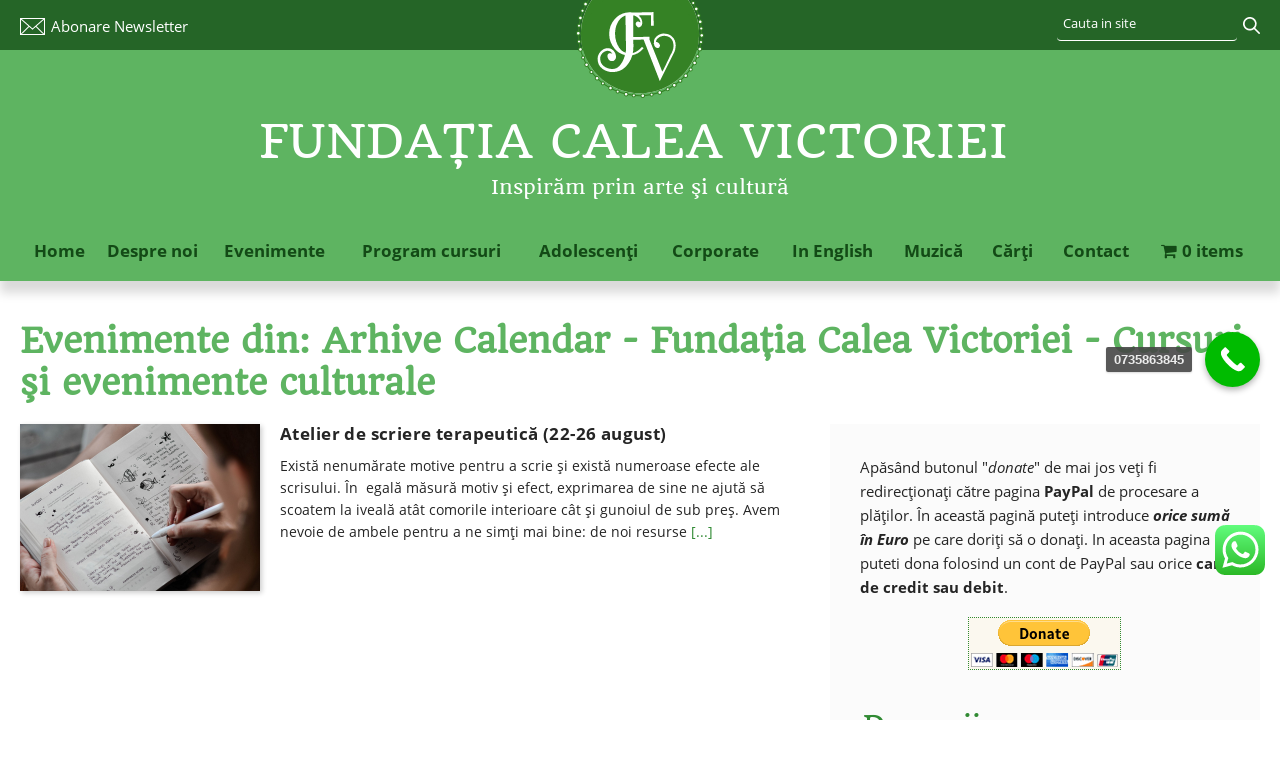

--- FILE ---
content_type: text/html; charset=UTF-8
request_url: https://www.fundatiacaleavictoriei.ro/?m=20220822&cat=14
body_size: 26971
content:
<!DOCTYPE html>
<html lang="ro-RO" xmlns="http://www.w3.org/1999/xhtml"  xmlns:og="http://ogp.me/ns#"  xmlns:fb="https://www.facebook.com/2008/fbml">
<head><meta http-equiv="Content-Type" content="text/html; charset=utf-8">
    <meta name="viewport" content="width=device-width, initial-scale=1">
        
    <meta name="twitter:card" content="summary" />
    <meta name="twitter:site" content="@" />
    <meta name="twitter:domain" content="Fundatia Calea Victoriei" />
    <meta name="twitter:creator" content="@Fundatia Calea Victoriei" />
    <meta name="twitter:image:src" content="" />
    <title>Arhive Calendar - Fundaţia Calea Victoriei - Cursuri şi evenimente culturaleFundaţia Calea Victoriei &#8211; Cursuri şi evenimente culturale</title>
    
    <link rel="profile" href="https://gmpg.org/xfn/11" />
    <link rel="stylesheet" type="text/css" media="all" href="https://www.fundatiacaleavictoriei.ro/wp-content/themes/fundatia2017/style.css" />
    
    <!--[if lte IE 8]>
    <link rel="stylesheet" type="text/css" href="https://www.fundatiacaleavictoriei.ro/wp-content/themes/fundatia2017/css/ie8-and-down.css" />
    <![endif]-->
    
    <link rel="pingback" href="https://www.fundatiacaleavictoriei.ro/xmlrpc.php" />
    
    <meta name='robots' content='index, follow, max-image-preview:large, max-snippet:-1, max-video-preview:-1' />
<script type="970b9c3c17b788e7d416d84a-text/javascript">window._wca = window._wca || [];</script>

	<!-- This site is optimized with the Yoast SEO plugin v18.8 - https://yoast.com/wordpress/plugins/seo/ -->
	<link rel="canonical" href="https://www.fundatiacaleavictoriei.ro/category/calendar/" />
	<meta property="og:locale" content="ro_RO" />
	<meta property="og:type" content="article" />
	<meta property="og:title" content="Arhive Calendar - Fundaţia Calea Victoriei - Cursuri şi evenimente culturale" />
	<meta property="og:url" content="https://www.fundatiacaleavictoriei.ro/category/calendar/" />
	<meta property="og:site_name" content="Fundaţia Calea Victoriei - Cursuri şi evenimente culturale" />
	<meta name="twitter:card" content="summary_large_image" />
	<script type="application/ld+json" class="yoast-schema-graph">{"@context":"https://schema.org","@graph":[{"@type":"WebSite","@id":"https://www.fundatiacaleavictoriei.ro/#website","url":"https://www.fundatiacaleavictoriei.ro/","name":"Fundaţia Calea Victoriei - Cursuri şi evenimente culturale","description":"Inspirăm prin arte şi cultură","potentialAction":[{"@type":"SearchAction","target":{"@type":"EntryPoint","urlTemplate":"https://www.fundatiacaleavictoriei.ro/?s={search_term_string}"},"query-input":"required name=search_term_string"}],"inLanguage":"ro-RO"},{"@type":"CollectionPage","@id":"https://www.fundatiacaleavictoriei.ro/category/calendar/#webpage","url":"https://www.fundatiacaleavictoriei.ro/category/calendar/","name":"Arhive Calendar - Fundaţia Calea Victoriei - Cursuri şi evenimente culturale","isPartOf":{"@id":"https://www.fundatiacaleavictoriei.ro/#website"},"breadcrumb":{"@id":"https://www.fundatiacaleavictoriei.ro/category/calendar/#breadcrumb"},"inLanguage":"ro-RO","potentialAction":[{"@type":"ReadAction","target":["https://www.fundatiacaleavictoriei.ro/category/calendar/"]}]},{"@type":"BreadcrumbList","@id":"https://www.fundatiacaleavictoriei.ro/category/calendar/#breadcrumb","itemListElement":[{"@type":"ListItem","position":1,"name":"Prima pagină","item":"https://www.fundatiacaleavictoriei.ro/"},{"@type":"ListItem","position":2,"name":"Calendar"}]}]}</script>
	<!-- / Yoast SEO plugin. -->


<script type="970b9c3c17b788e7d416d84a-application/javascript" id='pys-version-script'>console.log('PixelYourSite Free version 11.1.5.2');</script>
<link rel='dns-prefetch' href='//stats.wp.com' />
<link rel='dns-prefetch' href='//use.fontawesome.com' />
<link rel='dns-prefetch' href='//fonts.googleapis.com' />
<link rel='dns-prefetch' href='//www.googletagmanager.com' />
<link rel="alternate" type="application/rss+xml" title="Fundaţia Calea Victoriei - Cursuri şi evenimente culturale &raquo; Flux" href="https://www.fundatiacaleavictoriei.ro/feed/" />
<link rel="alternate" type="application/rss+xml" title="Fundaţia Calea Victoriei - Cursuri şi evenimente culturale &raquo; Flux comentarii" href="https://www.fundatiacaleavictoriei.ro/comments/feed/" />
<script id="wpp-js" src="https://www.fundatiacaleavictoriei.ro/wp-content/plugins/wordpress-popular-posts/assets/js/wpp.js?ver=7.3.3" data-sampling="0" data-sampling-rate="100" data-api-url="https://www.fundatiacaleavictoriei.ro/wp-json/wordpress-popular-posts" data-post-id="0" data-token="374010d722" data-lang="0" data-debug="0" type="970b9c3c17b788e7d416d84a-text/javascript"></script>
<link rel="alternate" type="application/rss+xml" title="Fundaţia Calea Victoriei - Cursuri şi evenimente culturale &raquo; Flux categorie Calendar" href="https://www.fundatiacaleavictoriei.ro/category/calendar/feed/" />
<link rel='stylesheet' id='ht_ctc_main_css-css'  href='https://www.fundatiacaleavictoriei.ro/wp-content/plugins/click-to-chat-for-whatsapp/new/inc/assets/css/main.css?ver=4.29' type='text/css' media='all' />
<link rel='stylesheet' id='wp-block-library-css'  href='https://www.fundatiacaleavictoriei.ro/wp-includes/css/dist/block-library/style.min.css?ver=3ac4ed228013bd734b667426dc33c615' type='text/css' media='all' />
<style id='wp-block-library-inline-css' type='text/css'>
.has-text-align-justify{text-align:justify;}
</style>
<link rel='stylesheet' id='mediaelement-css'  href='https://www.fundatiacaleavictoriei.ro/wp-includes/js/mediaelement/mediaelementplayer-legacy.min.css?ver=4.2.16' type='text/css' media='all' />
<link rel='stylesheet' id='wp-mediaelement-css'  href='https://www.fundatiacaleavictoriei.ro/wp-includes/js/mediaelement/wp-mediaelement.min.css?ver=3ac4ed228013bd734b667426dc33c615' type='text/css' media='all' />
<link rel='stylesheet' id='wc-blocks-vendors-style-css'  href='https://www.fundatiacaleavictoriei.ro/wp-content/plugins/woocommerce/packages/woocommerce-blocks/build/wc-blocks-vendors-style.css?ver=9.6.6' type='text/css' media='all' />
<link rel='stylesheet' id='wc-blocks-style-css'  href='https://www.fundatiacaleavictoriei.ro/wp-content/plugins/woocommerce/packages/woocommerce-blocks/build/wc-blocks-style.css?ver=9.6.6' type='text/css' media='all' />
<style id='font-awesome-svg-styles-default-inline-css' type='text/css'>
.svg-inline--fa {
  display: inline-block;
  height: 1em;
  overflow: visible;
  vertical-align: -.125em;
}
</style>
<link rel='stylesheet' id='font-awesome-svg-styles-css'  href='https://www.fundatiacaleavictoriei.ro/wp-content/uploads/font-awesome/v5.15.4/css/svg-with-js.css' type='text/css' media='all' />
<style id='global-styles-inline-css' type='text/css'>
body{--wp--preset--color--black: #000000;--wp--preset--color--cyan-bluish-gray: #abb8c3;--wp--preset--color--white: #ffffff;--wp--preset--color--pale-pink: #f78da7;--wp--preset--color--vivid-red: #cf2e2e;--wp--preset--color--luminous-vivid-orange: #ff6900;--wp--preset--color--luminous-vivid-amber: #fcb900;--wp--preset--color--light-green-cyan: #7bdcb5;--wp--preset--color--vivid-green-cyan: #00d084;--wp--preset--color--pale-cyan-blue: #8ed1fc;--wp--preset--color--vivid-cyan-blue: #0693e3;--wp--preset--color--vivid-purple: #9b51e0;--wp--preset--gradient--vivid-cyan-blue-to-vivid-purple: linear-gradient(135deg,rgba(6,147,227,1) 0%,rgb(155,81,224) 100%);--wp--preset--gradient--light-green-cyan-to-vivid-green-cyan: linear-gradient(135deg,rgb(122,220,180) 0%,rgb(0,208,130) 100%);--wp--preset--gradient--luminous-vivid-amber-to-luminous-vivid-orange: linear-gradient(135deg,rgba(252,185,0,1) 0%,rgba(255,105,0,1) 100%);--wp--preset--gradient--luminous-vivid-orange-to-vivid-red: linear-gradient(135deg,rgba(255,105,0,1) 0%,rgb(207,46,46) 100%);--wp--preset--gradient--very-light-gray-to-cyan-bluish-gray: linear-gradient(135deg,rgb(238,238,238) 0%,rgb(169,184,195) 100%);--wp--preset--gradient--cool-to-warm-spectrum: linear-gradient(135deg,rgb(74,234,220) 0%,rgb(151,120,209) 20%,rgb(207,42,186) 40%,rgb(238,44,130) 60%,rgb(251,105,98) 80%,rgb(254,248,76) 100%);--wp--preset--gradient--blush-light-purple: linear-gradient(135deg,rgb(255,206,236) 0%,rgb(152,150,240) 100%);--wp--preset--gradient--blush-bordeaux: linear-gradient(135deg,rgb(254,205,165) 0%,rgb(254,45,45) 50%,rgb(107,0,62) 100%);--wp--preset--gradient--luminous-dusk: linear-gradient(135deg,rgb(255,203,112) 0%,rgb(199,81,192) 50%,rgb(65,88,208) 100%);--wp--preset--gradient--pale-ocean: linear-gradient(135deg,rgb(255,245,203) 0%,rgb(182,227,212) 50%,rgb(51,167,181) 100%);--wp--preset--gradient--electric-grass: linear-gradient(135deg,rgb(202,248,128) 0%,rgb(113,206,126) 100%);--wp--preset--gradient--midnight: linear-gradient(135deg,rgb(2,3,129) 0%,rgb(40,116,252) 100%);--wp--preset--duotone--dark-grayscale: url('#wp-duotone-dark-grayscale');--wp--preset--duotone--grayscale: url('#wp-duotone-grayscale');--wp--preset--duotone--purple-yellow: url('#wp-duotone-purple-yellow');--wp--preset--duotone--blue-red: url('#wp-duotone-blue-red');--wp--preset--duotone--midnight: url('#wp-duotone-midnight');--wp--preset--duotone--magenta-yellow: url('#wp-duotone-magenta-yellow');--wp--preset--duotone--purple-green: url('#wp-duotone-purple-green');--wp--preset--duotone--blue-orange: url('#wp-duotone-blue-orange');--wp--preset--font-size--small: 13px;--wp--preset--font-size--medium: 20px;--wp--preset--font-size--large: 36px;--wp--preset--font-size--x-large: 42px;}.has-black-color{color: var(--wp--preset--color--black) !important;}.has-cyan-bluish-gray-color{color: var(--wp--preset--color--cyan-bluish-gray) !important;}.has-white-color{color: var(--wp--preset--color--white) !important;}.has-pale-pink-color{color: var(--wp--preset--color--pale-pink) !important;}.has-vivid-red-color{color: var(--wp--preset--color--vivid-red) !important;}.has-luminous-vivid-orange-color{color: var(--wp--preset--color--luminous-vivid-orange) !important;}.has-luminous-vivid-amber-color{color: var(--wp--preset--color--luminous-vivid-amber) !important;}.has-light-green-cyan-color{color: var(--wp--preset--color--light-green-cyan) !important;}.has-vivid-green-cyan-color{color: var(--wp--preset--color--vivid-green-cyan) !important;}.has-pale-cyan-blue-color{color: var(--wp--preset--color--pale-cyan-blue) !important;}.has-vivid-cyan-blue-color{color: var(--wp--preset--color--vivid-cyan-blue) !important;}.has-vivid-purple-color{color: var(--wp--preset--color--vivid-purple) !important;}.has-black-background-color{background-color: var(--wp--preset--color--black) !important;}.has-cyan-bluish-gray-background-color{background-color: var(--wp--preset--color--cyan-bluish-gray) !important;}.has-white-background-color{background-color: var(--wp--preset--color--white) !important;}.has-pale-pink-background-color{background-color: var(--wp--preset--color--pale-pink) !important;}.has-vivid-red-background-color{background-color: var(--wp--preset--color--vivid-red) !important;}.has-luminous-vivid-orange-background-color{background-color: var(--wp--preset--color--luminous-vivid-orange) !important;}.has-luminous-vivid-amber-background-color{background-color: var(--wp--preset--color--luminous-vivid-amber) !important;}.has-light-green-cyan-background-color{background-color: var(--wp--preset--color--light-green-cyan) !important;}.has-vivid-green-cyan-background-color{background-color: var(--wp--preset--color--vivid-green-cyan) !important;}.has-pale-cyan-blue-background-color{background-color: var(--wp--preset--color--pale-cyan-blue) !important;}.has-vivid-cyan-blue-background-color{background-color: var(--wp--preset--color--vivid-cyan-blue) !important;}.has-vivid-purple-background-color{background-color: var(--wp--preset--color--vivid-purple) !important;}.has-black-border-color{border-color: var(--wp--preset--color--black) !important;}.has-cyan-bluish-gray-border-color{border-color: var(--wp--preset--color--cyan-bluish-gray) !important;}.has-white-border-color{border-color: var(--wp--preset--color--white) !important;}.has-pale-pink-border-color{border-color: var(--wp--preset--color--pale-pink) !important;}.has-vivid-red-border-color{border-color: var(--wp--preset--color--vivid-red) !important;}.has-luminous-vivid-orange-border-color{border-color: var(--wp--preset--color--luminous-vivid-orange) !important;}.has-luminous-vivid-amber-border-color{border-color: var(--wp--preset--color--luminous-vivid-amber) !important;}.has-light-green-cyan-border-color{border-color: var(--wp--preset--color--light-green-cyan) !important;}.has-vivid-green-cyan-border-color{border-color: var(--wp--preset--color--vivid-green-cyan) !important;}.has-pale-cyan-blue-border-color{border-color: var(--wp--preset--color--pale-cyan-blue) !important;}.has-vivid-cyan-blue-border-color{border-color: var(--wp--preset--color--vivid-cyan-blue) !important;}.has-vivid-purple-border-color{border-color: var(--wp--preset--color--vivid-purple) !important;}.has-vivid-cyan-blue-to-vivid-purple-gradient-background{background: var(--wp--preset--gradient--vivid-cyan-blue-to-vivid-purple) !important;}.has-light-green-cyan-to-vivid-green-cyan-gradient-background{background: var(--wp--preset--gradient--light-green-cyan-to-vivid-green-cyan) !important;}.has-luminous-vivid-amber-to-luminous-vivid-orange-gradient-background{background: var(--wp--preset--gradient--luminous-vivid-amber-to-luminous-vivid-orange) !important;}.has-luminous-vivid-orange-to-vivid-red-gradient-background{background: var(--wp--preset--gradient--luminous-vivid-orange-to-vivid-red) !important;}.has-very-light-gray-to-cyan-bluish-gray-gradient-background{background: var(--wp--preset--gradient--very-light-gray-to-cyan-bluish-gray) !important;}.has-cool-to-warm-spectrum-gradient-background{background: var(--wp--preset--gradient--cool-to-warm-spectrum) !important;}.has-blush-light-purple-gradient-background{background: var(--wp--preset--gradient--blush-light-purple) !important;}.has-blush-bordeaux-gradient-background{background: var(--wp--preset--gradient--blush-bordeaux) !important;}.has-luminous-dusk-gradient-background{background: var(--wp--preset--gradient--luminous-dusk) !important;}.has-pale-ocean-gradient-background{background: var(--wp--preset--gradient--pale-ocean) !important;}.has-electric-grass-gradient-background{background: var(--wp--preset--gradient--electric-grass) !important;}.has-midnight-gradient-background{background: var(--wp--preset--gradient--midnight) !important;}.has-small-font-size{font-size: var(--wp--preset--font-size--small) !important;}.has-medium-font-size{font-size: var(--wp--preset--font-size--medium) !important;}.has-large-font-size{font-size: var(--wp--preset--font-size--large) !important;}.has-x-large-font-size{font-size: var(--wp--preset--font-size--x-large) !important;}
</style>
<link rel='stylesheet' id='coupon-bulker-css'  href='https://www.fundatiacaleavictoriei.ro/wp-content/plugins/coupon-bulker/public/css/coupon-bulker-public.css?ver=1.6' type='text/css' media='all' />
<link rel='stylesheet' id='iwmp-styles-css'  href='https://www.fundatiacaleavictoriei.ro/wp-content/plugins/iw-magnific-popup/includes/assets/magnific-popup.css?ver=3ac4ed228013bd734b667426dc33c615' type='text/css' media='all' />
<link rel='stylesheet' id='cookie-law-info-css'  href='https://www.fundatiacaleavictoriei.ro/wp-content/plugins/webtoffee-gdpr-cookie-consent/public/css/cookie-law-info-public.css?ver=2.3.4' type='text/css' media='all' />
<link rel='stylesheet' id='cookie-law-info-gdpr-css'  href='https://www.fundatiacaleavictoriei.ro/wp-content/plugins/webtoffee-gdpr-cookie-consent/public/css/cookie-law-info-gdpr.css?ver=2.3.4' type='text/css' media='all' />
<style id='cookie-law-info-gdpr-inline-css' type='text/css'>
.cli-modal-content, .cli-tab-content { background-color: #ffffff; }.cli-privacy-content-text, .cli-modal .cli-modal-dialog, .cli-tab-container p, a.cli-privacy-readmore { color: #000000; }.cli-tab-header { background-color: #f2f2f2; }.cli-tab-header, .cli-tab-header a.cli-nav-link,span.cli-necessary-caption,.cli-switch .cli-slider:after { color: #000000; }.cli-switch .cli-slider:before { background-color: #ffffff; }.cli-switch input:checked + .cli-slider:before { background-color: #ffffff; }.cli-switch .cli-slider { background-color: #e3e1e8; }.cli-switch input:checked + .cli-slider { background-color: #28a745; }.cli-modal-close svg { fill: #000000; }.cli-tab-footer .wt-cli-privacy-accept-all-btn { background-color: #00acad; color: #ffffff}.cli-tab-footer .wt-cli-privacy-accept-btn { background-color: #00acad; color: #ffffff}.cli-tab-header a:before{ border-right: 1px solid #000000; border-bottom: 1px solid #000000; }
</style>
<link rel='stylesheet' id='awcfe-datetime-css'  href='https://www.fundatiacaleavictoriei.ro/wp-content/plugins/woocommerce-checkout-field-editor-pro/assets/plugins/datetimepicker/jquery.datetimepicker.min.css?ver=3.2.13' type='text/css' media='all' />
<link rel='stylesheet' id='awcfe-spectrum-css'  href='https://www.fundatiacaleavictoriei.ro/wp-content/plugins/woocommerce-checkout-field-editor-pro/assets/plugins/spectrum/spectrum.min.css?ver=3.2.13' type='text/css' media='all' />
<link rel='stylesheet' id='awcfe-frontend-css'  href='https://www.fundatiacaleavictoriei.ro/wp-content/plugins/woocommerce-checkout-field-editor-pro/assets/css/frontend.css?ver=3.2.13' type='text/css' media='all' />
<link rel='stylesheet' id='wpmenucart-icons-css'  href='https://www.fundatiacaleavictoriei.ro/wp-content/plugins/woocommerce-menu-bar-cart/assets/css/wpmenucart-icons.min.css?ver=2.14.12' type='text/css' media='all' />
<style id='wpmenucart-icons-inline-css' type='text/css'>
@font-face{font-family:WPMenuCart;src:url(https://www.fundatiacaleavictoriei.ro/wp-content/plugins/woocommerce-menu-bar-cart/assets/fonts/WPMenuCart.eot);src:url(https://www.fundatiacaleavictoriei.ro/wp-content/plugins/woocommerce-menu-bar-cart/assets/fonts/WPMenuCart.eot?#iefix) format('embedded-opentype'),url(https://www.fundatiacaleavictoriei.ro/wp-content/plugins/woocommerce-menu-bar-cart/assets/fonts/WPMenuCart.woff2) format('woff2'),url(https://www.fundatiacaleavictoriei.ro/wp-content/plugins/woocommerce-menu-bar-cart/assets/fonts/WPMenuCart.woff) format('woff'),url(https://www.fundatiacaleavictoriei.ro/wp-content/plugins/woocommerce-menu-bar-cart/assets/fonts/WPMenuCart.ttf) format('truetype'),url(https://www.fundatiacaleavictoriei.ro/wp-content/plugins/woocommerce-menu-bar-cart/assets/fonts/WPMenuCart.svg#WPMenuCart) format('svg');font-weight:400;font-style:normal;font-display:swap}
</style>
<link rel='stylesheet' id='wpmenucart-css'  href='https://www.fundatiacaleavictoriei.ro/wp-content/plugins/woocommerce-menu-bar-cart/assets/css/wpmenucart-main.min.css?ver=2.14.12' type='text/css' media='all' />
<link rel='stylesheet' id='woocommerce-layout-css'  href='https://www.fundatiacaleavictoriei.ro/wp-content/plugins/woocommerce/assets/css/woocommerce-layout.css?ver=7.5.1' type='text/css' media='all' />
<style id='woocommerce-layout-inline-css' type='text/css'>

	.infinite-scroll .woocommerce-pagination {
		display: none;
	}
</style>
<link rel='stylesheet' id='woocommerce-smallscreen-css'  href='https://www.fundatiacaleavictoriei.ro/wp-content/plugins/woocommerce/assets/css/woocommerce-smallscreen.css?ver=7.5.1' type='text/css' media='only screen and (max-width: 768px)' />
<link rel='stylesheet' id='woocommerce-general-css'  href='https://www.fundatiacaleavictoriei.ro/wp-content/plugins/woocommerce/assets/css/woocommerce.css?ver=7.5.1' type='text/css' media='all' />
<style id='woocommerce-inline-inline-css' type='text/css'>
.woocommerce form .form-row .required { visibility: visible; }
</style>
<link rel='stylesheet' id='wc-gc-css-css'  href='https://www.fundatiacaleavictoriei.ro/wp-content/plugins/woocommerce-gift-cards/assets/css/frontend/woocommerce.css?ver=1.5.1' type='text/css' media='all' />
<link rel='stylesheet' id='wordpress-popular-posts-css-css'  href='https://www.fundatiacaleavictoriei.ro/wp-content/plugins/wordpress-popular-posts/assets/css/wpp.css?ver=7.3.3' type='text/css' media='all' />
<link rel='stylesheet' id='font-awesome-official-css'  href='https://use.fontawesome.com/releases/v5.15.4/css/all.css' type='text/css' media='all' integrity="sha384-DyZ88mC6Up2uqS4h/KRgHuoeGwBcD4Ng9SiP4dIRy0EXTlnuz47vAwmeGwVChigm" crossorigin="anonymous" />
<link rel='stylesheet' id='pmw-public-elementor-fix-css'  href='https://www.fundatiacaleavictoriei.ro/wp-content/plugins/woocommerce-google-adwords-conversion-tracking-tag/css/public/elementor-fix.css?ver=1.49.1' type='text/css' media='all' />
<link rel='stylesheet' id='mm-compiled-options-mobmenu-css'  href='https://www.fundatiacaleavictoriei.ro/wp-content/uploads/dynamic-mobmenu.css?ver=2.8.8-521' type='text/css' media='all' />
<link rel='stylesheet' id='mm-google-webfont-dosis-css'  href='//fonts.googleapis.com/css?family=Dosis%3Ainherit%2C400&#038;subset=latin%2Clatin-ext&#038;ver=3ac4ed228013bd734b667426dc33c615' type='text/css' media='all' />
<link rel='stylesheet' id='cssmobmenu-icons-css'  href='https://www.fundatiacaleavictoriei.ro/wp-content/plugins/mobile-menu/includes/css/mobmenu-icons.css?ver=3ac4ed228013bd734b667426dc33c615' type='text/css' media='all' />
<link rel='stylesheet' id='cssmobmenu-css'  href='https://www.fundatiacaleavictoriei.ro/wp-content/plugins/mobile-menu/includes/css/mobmenu.css?ver=2.8.8' type='text/css' media='all' />
<link rel='stylesheet' id='font-awesome-official-v4shim-css'  href='https://use.fontawesome.com/releases/v5.15.4/css/v4-shims.css' type='text/css' media='all' integrity="sha384-Vq76wejb3QJM4nDatBa5rUOve+9gkegsjCebvV/9fvXlGWo4HCMR4cJZjjcF6Viv" crossorigin="anonymous" />
<style id='font-awesome-official-v4shim-inline-css' type='text/css'>
@font-face {
font-family: "FontAwesome";
font-display: block;
src: url("https://use.fontawesome.com/releases/v5.15.4/webfonts/fa-brands-400.eot"),
		url("https://use.fontawesome.com/releases/v5.15.4/webfonts/fa-brands-400.eot?#iefix") format("embedded-opentype"),
		url("https://use.fontawesome.com/releases/v5.15.4/webfonts/fa-brands-400.woff2") format("woff2"),
		url("https://use.fontawesome.com/releases/v5.15.4/webfonts/fa-brands-400.woff") format("woff"),
		url("https://use.fontawesome.com/releases/v5.15.4/webfonts/fa-brands-400.ttf") format("truetype"),
		url("https://use.fontawesome.com/releases/v5.15.4/webfonts/fa-brands-400.svg#fontawesome") format("svg");
}

@font-face {
font-family: "FontAwesome";
font-display: block;
src: url("https://use.fontawesome.com/releases/v5.15.4/webfonts/fa-solid-900.eot"),
		url("https://use.fontawesome.com/releases/v5.15.4/webfonts/fa-solid-900.eot?#iefix") format("embedded-opentype"),
		url("https://use.fontawesome.com/releases/v5.15.4/webfonts/fa-solid-900.woff2") format("woff2"),
		url("https://use.fontawesome.com/releases/v5.15.4/webfonts/fa-solid-900.woff") format("woff"),
		url("https://use.fontawesome.com/releases/v5.15.4/webfonts/fa-solid-900.ttf") format("truetype"),
		url("https://use.fontawesome.com/releases/v5.15.4/webfonts/fa-solid-900.svg#fontawesome") format("svg");
}

@font-face {
font-family: "FontAwesome";
font-display: block;
src: url("https://use.fontawesome.com/releases/v5.15.4/webfonts/fa-regular-400.eot"),
		url("https://use.fontawesome.com/releases/v5.15.4/webfonts/fa-regular-400.eot?#iefix") format("embedded-opentype"),
		url("https://use.fontawesome.com/releases/v5.15.4/webfonts/fa-regular-400.woff2") format("woff2"),
		url("https://use.fontawesome.com/releases/v5.15.4/webfonts/fa-regular-400.woff") format("woff"),
		url("https://use.fontawesome.com/releases/v5.15.4/webfonts/fa-regular-400.ttf") format("truetype"),
		url("https://use.fontawesome.com/releases/v5.15.4/webfonts/fa-regular-400.svg#fontawesome") format("svg");
unicode-range: U+F004-F005,U+F007,U+F017,U+F022,U+F024,U+F02E,U+F03E,U+F044,U+F057-F059,U+F06E,U+F070,U+F075,U+F07B-F07C,U+F080,U+F086,U+F089,U+F094,U+F09D,U+F0A0,U+F0A4-F0A7,U+F0C5,U+F0C7-F0C8,U+F0E0,U+F0EB,U+F0F3,U+F0F8,U+F0FE,U+F111,U+F118-F11A,U+F11C,U+F133,U+F144,U+F146,U+F14A,U+F14D-F14E,U+F150-F152,U+F15B-F15C,U+F164-F165,U+F185-F186,U+F191-F192,U+F1AD,U+F1C1-F1C9,U+F1CD,U+F1D8,U+F1E3,U+F1EA,U+F1F6,U+F1F9,U+F20A,U+F247-F249,U+F24D,U+F254-F25B,U+F25D,U+F267,U+F271-F274,U+F279,U+F28B,U+F28D,U+F2B5-F2B6,U+F2B9,U+F2BB,U+F2BD,U+F2C1-F2C2,U+F2D0,U+F2D2,U+F2DC,U+F2ED,U+F328,U+F358-F35B,U+F3A5,U+F3D1,U+F410,U+F4AD;
}
</style>
<link rel='stylesheet' id='call-now-button-modern-style-css'  href='https://www.fundatiacaleavictoriei.ro/wp-content/plugins/call-now-button/resources/style/modern.css?ver=1.5.5' type='text/css' media='all' />
<link rel='stylesheet' id='jetpack_css-css'  href='https://www.fundatiacaleavictoriei.ro/wp-content/plugins/jetpack/css/jetpack.css?ver=11.2.2' type='text/css' media='all' />
<link rel='stylesheet' id='featured-widget-css-css'  href='https://www.fundatiacaleavictoriei.ro/wp-content/plugins/featured-page-widget/templates/featured-page-widget.css?ver=3ac4ed228013bd734b667426dc33c615' type='text/css' media='all' />
<script type="970b9c3c17b788e7d416d84a-text/javascript" src='https://www.fundatiacaleavictoriei.ro/wp-includes/js/jquery/jquery.min.js?ver=3.6.0' id='jquery-core-js'></script>
<script type="970b9c3c17b788e7d416d84a-text/javascript" src='https://www.fundatiacaleavictoriei.ro/wp-includes/js/jquery/jquery-migrate.min.js?ver=3.3.2' id='jquery-migrate-js'></script>
<script type="970b9c3c17b788e7d416d84a-text/javascript" src='https://www.fundatiacaleavictoriei.ro/wp-content/plugins/coupon-bulker/public/js/coupon-bulker-public.js?ver=1.6' id='coupon-bulker-js'></script>
<script type="970b9c3c17b788e7d416d84a-text/javascript" id='cookie-law-info-js-extra'>
/* <![CDATA[ */
var Cli_Data = {"nn_cookie_ids":["__asc","_pxhd","__qca","uid","NID","previmpr","csrftoken","mx_t","chid","__cfduid","mc","__auc","_pxvid","pxvid","UIDR","_px2","sc_anonymous_id","GPS","VISITOR_INFO1_LIVE","test_cookie","_gid","_gat","YSC","IDE","viewed_cookie_policy","_ga","_fbp","fr"],"non_necessary_cookies":{"necessary":["csrftoken","__cfduid","_pxvid"],"analytics":["GPS","_gid","_ga"],"performance":["_gat","YSC"],"advertisement":["__qca","uid","NID","mc","VISITOR_INFO1_LIVE","test_cookie","IDE","_fbp","fr"],"uncategorized":["__asc","_pxhd","previmpr","mx_t","chid","__auc","pxvid","UIDR","_px2","sc_anonymous_id"]},"cookielist":{"necessary":{"id":369,"status":true,"title":"Necessary","strict":true,"default_state":true,"ccpa_optout":false,"loadonstart":false},"analytics":{"id":371,"status":true,"title":"Analytics","strict":false,"default_state":true,"ccpa_optout":false,"loadonstart":false},"performance":{"id":372,"status":true,"title":"Performance","strict":false,"default_state":true,"ccpa_optout":false,"loadonstart":false},"advertisement":{"id":373,"status":true,"title":"Advertisement","strict":false,"default_state":true,"ccpa_optout":false,"loadonstart":false},"uncategorized":{"id":374,"status":true,"title":"Uncategorized","strict":false,"default_state":true,"ccpa_optout":false,"loadonstart":false}},"ajax_url":"https:\/\/www.fundatiacaleavictoriei.ro\/wp-admin\/admin-ajax.php","current_lang":"ro","security":"0504bdec12","eu_countries":["GB"],"geoIP":"enabled","use_custom_geolocation_api":"","custom_geolocation_api":"https:\/\/geoip.cookieyes.com\/geoip\/checker\/result.php","consentVersion":"2","strictlyEnabled":["necessary","obligatoire"],"cookieDomain":"","privacy_length":"250","ccpaEnabled":"","ccpaRegionBased":"","ccpaBarEnabled":"","ccpaType":"gdpr","triggerDomRefresh":""};
var log_object = {"ajax_url":"https:\/\/www.fundatiacaleavictoriei.ro\/wp-admin\/admin-ajax.php"};
/* ]]> */
</script>
<script type="970b9c3c17b788e7d416d84a-text/javascript" src='https://www.fundatiacaleavictoriei.ro/wp-content/plugins/webtoffee-gdpr-cookie-consent/public/js/cookie-law-info-public.js?ver=2.3.4' id='cookie-law-info-js'></script>
<script type="970b9c3c17b788e7d416d84a-text/javascript" id='kk-script-js-extra'>
/* <![CDATA[ */
var fetchCartItems = {"ajax_url":"https:\/\/www.fundatiacaleavictoriei.ro\/wp-admin\/admin-ajax.php","action":"kk_wc_fetchcartitems","nonce":"97acad77bf","currency":"RON"};
/* ]]> */
</script>
<script type="970b9c3c17b788e7d416d84a-text/javascript" src='https://www.fundatiacaleavictoriei.ro/wp-content/plugins/kliken-marketing-for-google/assets/kk-script.js?ver=3ac4ed228013bd734b667426dc33c615' id='kk-script-js'></script>
<script defer type="970b9c3c17b788e7d416d84a-text/javascript" src='https://stats.wp.com/s-202603.js' id='woocommerce-analytics-js'></script>
<script type="970b9c3c17b788e7d416d84a-text/javascript" src='https://www.fundatiacaleavictoriei.ro/wp-includes/js/dist/vendor/regenerator-runtime.min.js?ver=0.13.9' id='regenerator-runtime-js'></script>
<script type="970b9c3c17b788e7d416d84a-text/javascript" src='https://www.fundatiacaleavictoriei.ro/wp-includes/js/dist/vendor/wp-polyfill.min.js?ver=3.15.0' id='wp-polyfill-js'></script>
<script type="970b9c3c17b788e7d416d84a-text/javascript" src='https://www.fundatiacaleavictoriei.ro/wp-includes/js/dist/hooks.min.js?ver=1e58c8c5a32b2e97491080c5b10dc71c' id='wp-hooks-js'></script>
<script type="970b9c3c17b788e7d416d84a-text/javascript" id='wpm-js-extra'>
/* <![CDATA[ */
var wpm = {"ajax_url":"https:\/\/www.fundatiacaleavictoriei.ro\/wp-admin\/admin-ajax.php","root":"https:\/\/www.fundatiacaleavictoriei.ro\/wp-json\/","nonce_wp_rest":"374010d722","nonce_ajax":"e1a0be6ce2"};
/* ]]> */
</script>
<script type="970b9c3c17b788e7d416d84a-text/javascript" src='https://www.fundatiacaleavictoriei.ro/wp-content/plugins/woocommerce-google-adwords-conversion-tracking-tag/js/public/wpm-public.p1.min.js?ver=1.49.1' id='wpm-js'></script>
<script type="970b9c3c17b788e7d416d84a-text/javascript" src='https://www.fundatiacaleavictoriei.ro/wp-content/plugins/pixelyoursite/dist/scripts/jquery.bind-first-0.2.3.min.js?ver=0.2.3' id='jquery-bind-first-js'></script>
<script type="970b9c3c17b788e7d416d84a-text/javascript" src='https://www.fundatiacaleavictoriei.ro/wp-content/plugins/pixelyoursite/dist/scripts/js.cookie-2.1.3.min.js?ver=2.1.3' id='js-cookie-pys-js'></script>
<script type="970b9c3c17b788e7d416d84a-text/javascript" src='https://www.fundatiacaleavictoriei.ro/wp-content/plugins/pixelyoursite/dist/scripts/tld.min.js?ver=2.3.1' id='js-tld-js'></script>
<script type="970b9c3c17b788e7d416d84a-text/javascript" id='pys-js-extra'>
/* <![CDATA[ */
var pysOptions = {"staticEvents":{"facebook":{"init_event":[{"delay":0,"type":"static","ajaxFire":false,"name":"PageView","pixelIds":["213492342037706"],"eventID":"2de04512-33ec-40b9-8cf5-78f9bdfbf575","params":{"page_title":"Calendar","post_type":"category","post_id":14,"plugin":"PixelYourSite","user_role":"guest","event_url":"www.fundatiacaleavictoriei.ro\/"},"e_id":"init_event","ids":[],"hasTimeWindow":false,"timeWindow":0,"woo_order":"","edd_order":""}]}},"dynamicEvents":[],"triggerEvents":[],"triggerEventTypes":[],"facebook":{"pixelIds":["213492342037706"],"advancedMatching":[],"advancedMatchingEnabled":false,"removeMetadata":false,"wooVariableAsSimple":false,"serverApiEnabled":false,"wooCRSendFromServer":false,"send_external_id":null,"enabled_medical":false,"do_not_track_medical_param":["event_url","post_title","page_title","landing_page","content_name","categories","category_name","tags"],"meta_ldu":false},"debug":"","siteUrl":"https:\/\/www.fundatiacaleavictoriei.ro","ajaxUrl":"https:\/\/www.fundatiacaleavictoriei.ro\/wp-admin\/admin-ajax.php","ajax_event":"e6e58df9c4","enable_remove_download_url_param":"1","cookie_duration":"7","last_visit_duration":"60","enable_success_send_form":"","ajaxForServerEvent":"1","ajaxForServerStaticEvent":"1","useSendBeacon":"1","send_external_id":"1","external_id_expire":"180","track_cookie_for_subdomains":"1","google_consent_mode":"1","gdpr":{"ajax_enabled":true,"all_disabled_by_api":true,"facebook_disabled_by_api":false,"analytics_disabled_by_api":false,"google_ads_disabled_by_api":false,"pinterest_disabled_by_api":false,"bing_disabled_by_api":false,"reddit_disabled_by_api":false,"externalID_disabled_by_api":false,"facebook_prior_consent_enabled":false,"analytics_prior_consent_enabled":false,"google_ads_prior_consent_enabled":null,"pinterest_prior_consent_enabled":false,"bing_prior_consent_enabled":false,"cookiebot_integration_enabled":false,"cookiebot_facebook_consent_category":"marketing","cookiebot_analytics_consent_category":"statistics","cookiebot_tiktok_consent_category":"marketing","cookiebot_google_ads_consent_category":"marketing","cookiebot_pinterest_consent_category":"marketing","cookiebot_bing_consent_category":"marketing","consent_magic_integration_enabled":false,"real_cookie_banner_integration_enabled":false,"cookie_notice_integration_enabled":false,"cookie_law_info_integration_enabled":false,"analytics_storage":{"enabled":true,"value":"granted","filter":false},"ad_storage":{"enabled":true,"value":"granted","filter":false},"ad_user_data":{"enabled":true,"value":"granted","filter":false},"ad_personalization":{"enabled":true,"value":"granted","filter":false}},"cookie":{"disabled_all_cookie":false,"disabled_start_session_cookie":false,"disabled_advanced_form_data_cookie":false,"disabled_landing_page_cookie":false,"disabled_first_visit_cookie":false,"disabled_trafficsource_cookie":false,"disabled_utmTerms_cookie":false,"disabled_utmId_cookie":false},"tracking_analytics":{"TrafficSource":"direct","TrafficLanding":"undefined","TrafficUtms":[],"TrafficUtmsId":[]},"GATags":{"ga_datalayer_type":"default","ga_datalayer_name":"dataLayerPYS"},"woo":{"enabled":true,"enabled_save_data_to_orders":true,"addToCartOnButtonEnabled":false,"addToCartOnButtonValueEnabled":false,"addToCartOnButtonValueOption":"price","singleProductId":null,"removeFromCartSelector":"form.woocommerce-cart-form .remove","addToCartCatchMethod":"add_cart_hook","is_order_received_page":false,"containOrderId":false},"edd":{"enabled":false},"cache_bypass":"1768603686"};
/* ]]> */
</script>
<script type="970b9c3c17b788e7d416d84a-text/javascript" src='https://www.fundatiacaleavictoriei.ro/wp-content/plugins/pixelyoursite/dist/scripts/public.js?ver=11.1.5.2' id='pys-js'></script>
<script type="970b9c3c17b788e7d416d84a-text/javascript" src='https://www.fundatiacaleavictoriei.ro/wp-content/plugins/woocommerce-checkout-field-editor-pro/assets/plugins/moment.min.js?ver=3.2.13' id='momentjs-js'></script>
<script type="970b9c3c17b788e7d416d84a-text/javascript" src='https://www.fundatiacaleavictoriei.ro/wp-content/plugins/mobile-menu/includes/js/mobmenu.js?ver=2.8.8' id='mobmenujs-js'></script>
<link rel="https://api.w.org/" href="https://www.fundatiacaleavictoriei.ro/wp-json/" /><link rel="alternate" type="application/json" href="https://www.fundatiacaleavictoriei.ro/wp-json/wp/v2/categories/14" /><link rel="EditURI" type="application/rsd+xml" title="RSD" href="https://www.fundatiacaleavictoriei.ro/xmlrpc.php?rsd" />
<link rel="wlwmanifest" type="application/wlwmanifest+xml" href="https://www.fundatiacaleavictoriei.ro/wp-includes/wlwmanifest.xml" /> 


 <!-- AStickyPostOrderER (Version: 0.3.1) -->
<meta name="generator" content="Site Kit by Google 1.170.0" /><script type="970b9c3c17b788e7d416d84a-text/javascript">var ajaxurl = "https://www.fundatiacaleavictoriei.ro/wp-admin/admin-ajax.php"</script>            <style id="wpp-loading-animation-styles">@-webkit-keyframes bgslide{from{background-position-x:0}to{background-position-x:-200%}}@keyframes bgslide{from{background-position-x:0}to{background-position-x:-200%}}.wpp-widget-block-placeholder,.wpp-shortcode-placeholder{margin:0 auto;width:60px;height:3px;background:#dd3737;background:linear-gradient(90deg,#dd3737 0%,#571313 10%,#dd3737 100%);background-size:200% auto;border-radius:3px;-webkit-animation:bgslide 1s infinite linear;animation:bgslide 1s infinite linear}</style>
            <style>img#wpstats{display:none}</style>
		<noscript><style>.woocommerce-product-gallery{ opacity: 1 !important; }</style></noscript>
	<meta name="generator" content="Elementor 3.15.3; features: e_dom_optimization, e_optimized_assets_loading, additional_custom_breakpoints; settings: css_print_method-external, google_font-enabled, font_display-auto">

<!-- START Pixel Manager for WooCommerce -->

		<script data-cfasync="false">

			window.wpmDataLayer = window.wpmDataLayer || {};
			window.wpmDataLayer = Object.assign(window.wpmDataLayer, {"cart":{},"cart_item_keys":{},"version":{"number":"1.49.1","pro":false,"eligible_for_updates":false,"distro":"fms","beta":false,"show":true},"pixels":{"google":{"linker":{"settings":null},"user_id":false,"ads":{"conversion_ids":{"AW-879926222":"VUCeCOef8Z4ZEM63yqMD"},"dynamic_remarketing":{"status":true,"id_type":"post_id","send_events_with_parent_ids":true},"google_business_vertical":"retail","phone_conversion_number":"","phone_conversion_label":""},"tag_id":"AW-879926222","tag_gateway":{"measurement_path":""},"tcf_support":false,"consent_mode":{"is_active":false,"wait_for_update":500,"ads_data_redaction":false,"url_passthrough":true}},"facebook":{"pixel_id":"747916155940705","dynamic_remarketing":{"id_type":"post_id"},"capi":false,"advanced_matching":false,"exclusion_patterns":[],"fbevents_js_url":"https://connect.facebook.net/en_US/fbevents.js"}},"shop":{"list_name":"Blog Post | Atelier de scriere terapeutică (22-26 august)","list_id":"blog_post_atelier-de-scriere-terapeutica-22-26-august","page_type":"blog_post","currency":"RON","selectors":{"addToCart":[],"beginCheckout":[]},"order_duplication_prevention":true,"view_item_list_trigger":{"test_mode":false,"background_color":"green","opacity":0.5,"repeat":true,"timeout":1000,"threshold":0.8},"variations_output":true,"session_active":false},"page":{"id":59916,"title":"Atelier de scriere terapeutică (22-26 august)","type":"post","categories":[{"term_id":7,"name":"Ateliere adulți","slug":"ateliere","term_group":0,"term_taxonomy_id":7,"taxonomy":"category","description":"La cursurile și atelierele noastre descoperi subiecte variate, prezentate relaxat, cu accent pe creativitate, pe posibilitatea de a dezbate şi de a pune în context lucrurile aflate.\r\n\r\nLa fundație poți urma ateliere de pictură pentru începători, de fotografie, actorie, scriere creativă sau scenaristică. Asta dacă ești o fire artistică - vrei să-ți cultivi sau să-ți descoperi un talent.\r\n\r\nLa atelierele de dezvoltare personală și soft skills dobândești competențe noi, la nivel profesional sau îți îmbunătățești relația cu tine și cu cei din jur, la nivel personal. Atelierele de vorbire în public, leadership, tehnici de negociere sau time management îți sunt de folos și dacă te pregătești să îți deschizi propria afacere. \r\n\r\nCursurile de cultură generală: istoria religiilor, filozofie, design interior, muzică, istoria artei sau a Bucureștiului îți stimulează mintea și creativitatea și te ajută să ai întotdeauna un subiect interesant de discuție. \r\n\r\nCursurile din domeniul „modă și frumusețe” sunt despre îmbunătățirea și adaptarea ținutei în funcție de diferite contexte: mediu profesional, eveniment de gală, timp liber etc. Recunoaștem sau nu, prima impresie contează. :)\r\n\r\nDacă unul dintre cursuri te interesează sau ți-a plăcut în mod special, îl poți recomanda HR-ului firmei pentru care lucrezi, iar noi îl putem organiza la tine la birou, ținând cont de nevoile specifice echipei tale. Corporate@victoriei.ro este adresa pe care ne poți trimite propunerea ta de colaborare pentru team buildinguri sau traininguri.\r\n","parent":0,"count":586,"filter":"raw","cat_ID":7,"category_count":586,"category_description":"La cursurile și atelierele noastre descoperi subiecte variate, prezentate relaxat, cu accent pe creativitate, pe posibilitatea de a dezbate şi de a pune în context lucrurile aflate.\r\n\r\nLa fundație poți urma ateliere de pictură pentru începători, de fotografie, actorie, scriere creativă sau scenaristică. Asta dacă ești o fire artistică - vrei să-ți cultivi sau să-ți descoperi un talent.\r\n\r\nLa atelierele de dezvoltare personală și soft skills dobândești competențe noi, la nivel profesional sau îți îmbunătățești relația cu tine și cu cei din jur, la nivel personal. Atelierele de vorbire în public, leadership, tehnici de negociere sau time management îți sunt de folos și dacă te pregătești să îți deschizi propria afacere. \r\n\r\nCursurile de cultură generală: istoria religiilor, filozofie, design interior, muzică, istoria artei sau a Bucureștiului îți stimulează mintea și creativitatea și te ajută să ai întotdeauna un subiect interesant de discuție. \r\n\r\nCursurile din domeniul „modă și frumusețe” sunt despre îmbunătățirea și adaptarea ținutei în funcție de diferite contexte: mediu profesional, eveniment de gală, timp liber etc. Recunoaștem sau nu, prima impresie contează. :)\r\n\r\nDacă unul dintre cursuri te interesează sau ți-a plăcut în mod special, îl poți recomanda HR-ului firmei pentru care lucrezi, iar noi îl putem organiza la tine la birou, ținând cont de nevoile specifice echipei tale. Corporate@victoriei.ro este adresa pe care ne poți trimite propunerea ta de colaborare pentru team buildinguri sau traininguri.\r\n","cat_name":"Ateliere adulți","category_nicename":"ateliere","category_parent":0},{"term_id":14,"name":"Calendar","slug":"calendar","term_group":0,"term_taxonomy_id":14,"taxonomy":"category","description":"","parent":0,"count":1097,"filter":"raw","cat_ID":14,"category_count":1097,"category_description":"","cat_name":"Calendar","category_nicename":"calendar","category_parent":0},{"term_id":28,"name":"Dezvoltare personală &amp; Psihologie","slug":"dezvoltare-personala-psihologie","term_group":0,"term_taxonomy_id":28,"taxonomy":"category","description":"","parent":4,"count":200,"filter":"raw","cat_ID":28,"category_count":200,"category_description":"","cat_name":"Dezvoltare personală &amp; Psihologie","category_nicename":"dezvoltare-personala-psihologie","category_parent":4},{"term_id":361,"name":"Jeanina Cîrstoiu","slug":"jeanina-cirstoiu","term_group":0,"term_taxonomy_id":361,"taxonomy":"category","description":"","parent":11,"count":3,"filter":"raw","cat_ID":361,"category_count":3,"category_description":"","cat_name":"Jeanina Cîrstoiu","category_nicename":"jeanina-cirstoiu","category_parent":11},{"term_id":34,"name":"Scriere Creativă &amp; Jurnalism","slug":"scriere-creativa-literatura","term_group":0,"term_taxonomy_id":34,"taxonomy":"category","description":"","parent":4,"count":64,"filter":"raw","cat_ID":34,"category_count":64,"category_description":"","cat_name":"Scriere Creativă &amp; Jurnalism","category_nicename":"scriere-creativa-literatura","category_parent":4}],"parent":{"id":0,"title":"Atelier de scriere terapeutică (22-26 august)","type":"post","categories":[{"term_id":7,"name":"Ateliere adulți","slug":"ateliere","term_group":0,"term_taxonomy_id":7,"taxonomy":"category","description":"La cursurile și atelierele noastre descoperi subiecte variate, prezentate relaxat, cu accent pe creativitate, pe posibilitatea de a dezbate şi de a pune în context lucrurile aflate.\r\n\r\nLa fundație poți urma ateliere de pictură pentru începători, de fotografie, actorie, scriere creativă sau scenaristică. Asta dacă ești o fire artistică - vrei să-ți cultivi sau să-ți descoperi un talent.\r\n\r\nLa atelierele de dezvoltare personală și soft skills dobândești competențe noi, la nivel profesional sau îți îmbunătățești relația cu tine și cu cei din jur, la nivel personal. Atelierele de vorbire în public, leadership, tehnici de negociere sau time management îți sunt de folos și dacă te pregătești să îți deschizi propria afacere. \r\n\r\nCursurile de cultură generală: istoria religiilor, filozofie, design interior, muzică, istoria artei sau a Bucureștiului îți stimulează mintea și creativitatea și te ajută să ai întotdeauna un subiect interesant de discuție. \r\n\r\nCursurile din domeniul „modă și frumusețe” sunt despre îmbunătățirea și adaptarea ținutei în funcție de diferite contexte: mediu profesional, eveniment de gală, timp liber etc. Recunoaștem sau nu, prima impresie contează. :)\r\n\r\nDacă unul dintre cursuri te interesează sau ți-a plăcut în mod special, îl poți recomanda HR-ului firmei pentru care lucrezi, iar noi îl putem organiza la tine la birou, ținând cont de nevoile specifice echipei tale. Corporate@victoriei.ro este adresa pe care ne poți trimite propunerea ta de colaborare pentru team buildinguri sau traininguri.\r\n","parent":0,"count":586,"filter":"raw","cat_ID":7,"category_count":586,"category_description":"La cursurile și atelierele noastre descoperi subiecte variate, prezentate relaxat, cu accent pe creativitate, pe posibilitatea de a dezbate şi de a pune în context lucrurile aflate.\r\n\r\nLa fundație poți urma ateliere de pictură pentru începători, de fotografie, actorie, scriere creativă sau scenaristică. Asta dacă ești o fire artistică - vrei să-ți cultivi sau să-ți descoperi un talent.\r\n\r\nLa atelierele de dezvoltare personală și soft skills dobândești competențe noi, la nivel profesional sau îți îmbunătățești relația cu tine și cu cei din jur, la nivel personal. Atelierele de vorbire în public, leadership, tehnici de negociere sau time management îți sunt de folos și dacă te pregătești să îți deschizi propria afacere. \r\n\r\nCursurile de cultură generală: istoria religiilor, filozofie, design interior, muzică, istoria artei sau a Bucureștiului îți stimulează mintea și creativitatea și te ajută să ai întotdeauna un subiect interesant de discuție. \r\n\r\nCursurile din domeniul „modă și frumusețe” sunt despre îmbunătățirea și adaptarea ținutei în funcție de diferite contexte: mediu profesional, eveniment de gală, timp liber etc. Recunoaștem sau nu, prima impresie contează. :)\r\n\r\nDacă unul dintre cursuri te interesează sau ți-a plăcut în mod special, îl poți recomanda HR-ului firmei pentru care lucrezi, iar noi îl putem organiza la tine la birou, ținând cont de nevoile specifice echipei tale. Corporate@victoriei.ro este adresa pe care ne poți trimite propunerea ta de colaborare pentru team buildinguri sau traininguri.\r\n","cat_name":"Ateliere adulți","category_nicename":"ateliere","category_parent":0},{"term_id":14,"name":"Calendar","slug":"calendar","term_group":0,"term_taxonomy_id":14,"taxonomy":"category","description":"","parent":0,"count":1097,"filter":"raw","cat_ID":14,"category_count":1097,"category_description":"","cat_name":"Calendar","category_nicename":"calendar","category_parent":0},{"term_id":28,"name":"Dezvoltare personală &amp; Psihologie","slug":"dezvoltare-personala-psihologie","term_group":0,"term_taxonomy_id":28,"taxonomy":"category","description":"","parent":4,"count":200,"filter":"raw","cat_ID":28,"category_count":200,"category_description":"","cat_name":"Dezvoltare personală &amp; Psihologie","category_nicename":"dezvoltare-personala-psihologie","category_parent":4},{"term_id":361,"name":"Jeanina Cîrstoiu","slug":"jeanina-cirstoiu","term_group":0,"term_taxonomy_id":361,"taxonomy":"category","description":"","parent":11,"count":3,"filter":"raw","cat_ID":361,"category_count":3,"category_description":"","cat_name":"Jeanina Cîrstoiu","category_nicename":"jeanina-cirstoiu","category_parent":11},{"term_id":34,"name":"Scriere Creativă &amp; Jurnalism","slug":"scriere-creativa-literatura","term_group":0,"term_taxonomy_id":34,"taxonomy":"category","description":"","parent":4,"count":64,"filter":"raw","cat_ID":34,"category_count":64,"category_description":"","cat_name":"Scriere Creativă &amp; Jurnalism","category_nicename":"scriere-creativa-literatura","category_parent":4}]}},"general":{"user_logged_in":false,"scroll_tracking_thresholds":[],"page_id":59916,"exclude_domains":[],"server_2_server":{"active":false,"ip_exclude_list":[],"pageview_event_s2s":{"is_active":false,"pixels":["facebook"]}},"consent_management":{"explicit_consent":false},"lazy_load_pmw":false}});

		</script>

		
<!-- END Pixel Manager for WooCommerce -->

<!-- Google tag (gtag.js) --> <script async src="https://www.googletagmanager.com/gtag/js?id=G-FLML4K2T42" type="970b9c3c17b788e7d416d84a-text/javascript"></script> <script type="970b9c3c17b788e7d416d84a-text/javascript"> window.dataLayer = window.dataLayer || []; function gtag(){dataLayer.push(arguments);} gtag('js', new Date()); gtag('config', 'G-FLML4K2T42'); </script>

<!-- Google tag (gtag.js) -->
<script async src="https://www.googletagmanager.com/gtag/js?id=AW-879926222" type="970b9c3c17b788e7d416d84a-text/javascript"></script>
<script type="970b9c3c17b788e7d416d84a-text/javascript">
  window.dataLayer = window.dataLayer || [];
  function gtag(){dataLayer.push(arguments);}
  gtag('js', new Date());

  gtag('config', 'AW-879926222');
</script>
		<!-- Facebook Pixel Code -->
		<script type="970b9c3c17b788e7d416d84a-text/javascript">
			!function (f, b, e, v, n, t, s) {
				if (f.fbq) return;
				n = f.fbq = function () {
					n.callMethod ?
						n.callMethod.apply(n, arguments) : n.queue.push(arguments)
				};
				if (!f._fbq) f._fbq = n;
				n.push = n;
				n.loaded = !0;
				n.version = '2.0';
				n.queue = [];
				t = b.createElement(e);
				t.async = !0;
				t.src = v;
				s = b.getElementsByTagName(e)[0];
				s.parentNode.insertBefore(t, s)
			}(window, document, 'script',
				'https://connect.facebook.net/en_US/fbevents.js');
			fbq('init', '1690040001015294');
					fbq( 'track', 'PageView' );
				</script>
		
	<!-- Added by Event-Calendar plugin. Version 3.2.beta3 -->
	<script type="970b9c3c17b788e7d416d84a-text/javascript" src='https://www.fundatiacaleavictoriei.ro/wp-content/plugins/event-calendar/xmlhttprequest.js'></script>
	<script type="970b9c3c17b788e7d416d84a-text/javascript" src='https://www.fundatiacaleavictoriei.ro/wp-content/plugins/event-calendar/ec3.js'></script>
	<script type="970b9c3c17b788e7d416d84a-text/javascript"><!--
	ec3.start_of_week=1;

        // NEWBLACK EDIT: translate to romanian
        //ec3.month_of_year=new Array('ianuarie','februarie','martie','aprilie','mai','iunie','iulie','august','septembrie','octombrie','noiembrie','decembrie');
        //ec3.month_abbrev=new Array('ian.','feb.','mart.','apr.','mai','iun.','iul.','aug.','sept.','oct.','nov.','dec.');
        //END NEWBLACK EDIT

        //NEWBLACK EDIT: translate to romanian
        ec3.month_of_year=new Array('Ianuarie','Februarie','Martie','Aprilie','Mai','Iunie','Iulie','August','Septembrie','Octombrie','Noiembrie','Decembrie');
        ec3.month_abbrev=new Array('Ian','Feb','Mar','Apr','Mai','Iun','Iul','Aug','Sep','Oct','Nov','Dec');
        //END NEWBLACK EDIT


	ec3.myfiles='https://www.fundatiacaleavictoriei.ro/wp-content/plugins/event-calendar';
	ec3.home='https://www.fundatiacaleavictoriei.ro';
	ec3.viewpostsfor="View posts for %1$s %2$s";
	// --></script>

	<style type='text/css' media='screen'>
	@import url(https://www.fundatiacaleavictoriei.ro/wp-content/plugins/event-calendar/ec3.css);
	.ec3_ec{ background-image:url(https://www.fundatiacaleavictoriei.ro/wp-content/plugins/event-calendar/ec.png) !IMPORTANT }
	#ec3_shadow0{ background-image:url(https://www.fundatiacaleavictoriei.ro/wp-content/plugins/event-calendar/shadow0.png) !IMPORTANT }
	#ec3_shadow1{ background-image:url(https://www.fundatiacaleavictoriei.ro/wp-content/plugins/event-calendar/shadow1.png) !IMPORTANT }
	#ec3_shadow2{ background-image:url(https://www.fundatiacaleavictoriei.ro/wp-content/plugins/event-calendar/shadow2.png) !IMPORTANT }
	</style>

<!--[if IE]>
	<style type='text/css' media='screen'>
	.ec3_ec {
	 background-image:none;
	 filter:progid:DXImageTransform.Microsoft.AlphaImageLoader(src='https://www.fundatiacaleavictoriei.ro/wp-content/plugins/event-calendar/ec.png');
	}
	#ec3_shadow0, ec3_shadow1, ec3_shadow2{ background-image:none }
	#ec3_shadow0 div{ filter:progid:DXImageTransform.Microsoft.AlphaImageLoader(src='https://www.fundatiacaleavictoriei.ro/wp-content/plugins/event-calendar/shadow0.png',sizingMethod='scale') }
	#ec3_shadow1    { filter:progid:DXImageTransform.Microsoft.AlphaImageLoader(src='https://www.fundatiacaleavictoriei.ro/wp-content/plugins/event-calendar/shadow1.png',sizingMethod='crop') }
	#ec3_shadow2 div{ filter:progid:DXImageTransform.Microsoft.AlphaImageLoader(src='https://www.fundatiacaleavictoriei.ro/wp-content/plugins/event-calendar/shadow2.png',sizingMethod='scale') }
	</style>
<![endif]-->

<link rel="icon" href="https://www.fundatiacaleavictoriei.ro/wp-content/uploads/2025/10/cropped-Untitled-design-5-32x32.png" sizes="32x32" />
<link rel="icon" href="https://www.fundatiacaleavictoriei.ro/wp-content/uploads/2025/10/cropped-Untitled-design-5-192x192.png" sizes="192x192" />
<link rel="apple-touch-icon" href="https://www.fundatiacaleavictoriei.ro/wp-content/uploads/2025/10/cropped-Untitled-design-5-180x180.png" />
<meta name="msapplication-TileImage" content="https://www.fundatiacaleavictoriei.ro/wp-content/uploads/2025/10/cropped-Untitled-design-5-270x270.png" />
		<style type="text/css" id="wp-custom-css">
			.woocommerce #content table.cart td.actions .input-text, .woocommerce table.cart td.actions .input-text, .woocommerce-page #content table.cart td.actions .input-text, .woocommerce-page table.cart td.actions .input-text {    width: 45%;float:left!important;}


.woocommerce #content table.cart td.actions .coupon, .woocommerce table.cart td.actions .coupon, .woocommerce-page #content table.cart td.actions .coupon, .woocommerce-page table.cart td.actions .coupon{
	width:100%!important; padding:2%;
}
button, .button {width:auto!important;}		</style>
		

</head>

<body class="archive date category category-calendar category-14 theme-fundatia2017 woocommerce-no-js mob-menu-slideout-over elementor-default elementor-kit-78847">

<div class="top-bar">
    <div class="inner-wrapper">
        
        <form role="search" method="get" id="searchform" class='searchform' action="https://www.fundatiacaleavictoriei.ro/">
	<div class="search-container">
		<input id="search-input" class="search-input" type="text" value="Cauta in site" name="s" />
		<input id="search-button" class="search-button" type="submit" value="&nbsp;" />
	</div>
</form>        
        <a class="top-bar-link has-icon nwl-icon" href="https://www.fundatiacaleavictoriei.ro/newsletter/">
            <span class="hidden-lower-500">Abonare </span>Newsletter
        </a>
    </div>
</div>

<header>
    
    <div class="header">
        <div class="inner-wrapper">
            <div class="logo-box">
                <img class="logo" src="https://www.fundatiacaleavictoriei.ro/wp-content/themes/fundatia2017/images/fcv-10-ani.svg" alt="10 ani de Fundatia Calea Victoriei" />
            </div>
            
            <h1 class="header-title">
                <a class='header-title-link' title="Fundaţia Calea Victoriei &#8211; Cursuri şi evenimente culturale" href="https://www.fundatiacaleavictoriei.ro">
                    FUNDAŢIA CALEA VICTORIEI
                </a>
            </h1>
            
            <div class="header-subtitle">
                Inspirăm prin arte şi cultură
            </div>
            
        </div>
    </div>
    
    <div class="access" role="navigation">
        <div class="inner-wrapper-menu">
            <nav>
                <div class="menu-header">
                    <ul id="menu-top-menu" class="menu">
                        <li id="menu-item-12" class="menu-item menu-item-type-custom menu-item-object-custom menu-item-home menu-item-12"><a href="https://www.fundatiacaleavictoriei.ro/">Home</a></li>
<li id="menu-item-14" class="less-spacing menu-item menu-item-type-post_type menu-item-object-page menu-item-14"><a href="https://www.fundatiacaleavictoriei.ro/despre-noi/">Despre noi</a></li>
<li id="menu-item-279" class="menu-item menu-item-type-custom menu-item-object-custom menu-item-279"><a href="https://www.fundatiacaleavictoriei.ro/category/evenimente/?ec3_after=today">Evenimente</a></li>
<li id="menu-item-307" class="menu-item menu-item-type-custom menu-item-object-custom menu-item-307"><a href="https://www.fundatiacaleavictoriei.ro/program-ateliere-2-2/">Program cursuri</a></li>
<li id="menu-item-35745" class="menu-item menu-item-type-taxonomy menu-item-object-category menu-item-35745"><a href="https://www.fundatiacaleavictoriei.ro/category/ateliere-copii-adolescenti/">Adolescenţi</a></li>
<li id="menu-item-24301" class="menu-item menu-item-type-post_type menu-item-object-page menu-item-24301"><a href="https://www.fundatiacaleavictoriei.ro/corporate/">Corporate</a></li>
<li id="menu-item-58274" class="menu-item menu-item-type-taxonomy menu-item-object-category menu-item-58274"><a href="https://www.fundatiacaleavictoriei.ro/category/ateliere/things-to-do-in-english-bucharest/">In English</a></li>
<li id="menu-item-15699" class="menu-item menu-item-type-post_type menu-item-object-page menu-item-15699"><a href="https://www.fundatiacaleavictoriei.ro/muzica/">Muzică</a></li>
<li id="menu-item-20133" class="menu-item menu-item-type-post_type menu-item-object-page menu-item-20133"><a href="https://www.fundatiacaleavictoriei.ro/carti-lansate-de-fundatia-calea-victoriei/">Cărţi</a></li>
<li id="menu-item-13" class="menu-item menu-item-type-post_type menu-item-object-page menu-item-13"><a href="https://www.fundatiacaleavictoriei.ro/contact/">Contact</a></li>
<li class="menu-item wpmenucartli wpmenucart-display-standard menu-item" id="wpmenucartli"><a class="wpmenucart-contents empty-wpmenucart-visible" href="https://www.fundatiacaleavictoriei.ro/magazin/" title="Start shopping"><i class="wpmenucart-icon-shopping-cart-0" role="img" aria-label="Cart"></i><span class="cartcontents">0 items</span></a></li>                                          
                                          
                        
                        <!--li class="top-menu-button-container visible-lower-800">
                            <a href="#" id="top-menu-button" class="top-menu-button">&nbsp;</a>
                            <ul class="submenu">
                            
                            </ul>
                        </li -->
                    
                    </ul>
                </div>
            </nav>
        </div>
    </div>
</header>

<div id="main">
    <div class="inner-wrapper">

<div id="container">

	<h1 class="page-title">Evenimente din: Arhive Calendar - Fundaţia Calea Victoriei - Cursuri şi evenimente culturale</h1>

	<div class="content-wrapper">
		<div id="content" class="transparent" role="main">

								
					

			


    
    
        <div id="post-59916" class="item-box cf post-59916 post type-post status-publish format-standard has-post-thumbnail hentry category-ateliere category-calendar category-dezvoltare-personala-psihologie category-jeanina-cirstoiu category-scriere-creativa-literatura">

	        <a class="item-img-link" href="https://www.fundatiacaleavictoriei.ro/atelier-de-scriere-terapeutica-2/"><img width="240" height="167" src="https://www.fundatiacaleavictoriei.ro/wp-content/uploads/2019/09/Terapeutic-240x167.png" class="item-img wp-post-image" alt="" /></a>
	        <div class="item-content">
		        <h3>
	                <a class="no-change-link" href="https://www.fundatiacaleavictoriei.ro/atelier-de-scriere-terapeutica-2/" title="Permalink to Atelier de scriere terapeutică (22-26 august)" rel="bookmark">
	                Atelier de scriere terapeutică (22-26 august)	                </a>
	            </h3>

	            <div class="item-excerpt">
		            Există nenumărate motive pentru a scrie și există numeroase efecte ale scrisului. În  egală măsură motiv și efect, exprimarea de sine ne ajută să scoatem la iveală atât comorile interioare cât și gunoiul de sub preș. Avem nevoie de ambele pentru a ne simți mai bine: de noi resurse  <a href='https://www.fundatiacaleavictoriei.ro/atelier-de-scriere-terapeutica-2/'>[...]</a>	            </div>
	        </div>
        </div>

    

<script type="970b9c3c17b788e7d416d84a-text/javascript">

    
</script>






		</div>
		

<div id="primary" class="widget-area" role="complementary">

<ul class="xoxo">

<li id="block-4" class="widget-container widget_block"><p>Apăsând butonul "<em>donate</em>" de mai jos veţi fi redirecţionaţi către pagina<strong> PayPal</strong> de procesare a plăţilor. În această pagină puteţi introduce <em><strong>orice sumă în Euro</strong></em> pe care doriţi să o donaţi. In aceasta pagina puteti dona folosind un cont de PayPal sau orice <strong>card de credit sau debit</strong>.</p>
<div style="text-align: center;">
<form action="https://www.paypal.com/cgi-bin/webscr" method="post" target="_top"><input name="cmd" type="hidden" value="_donations"><input name="business" type="hidden" value="contact@victoriei.ro"><input name="lc" type="hidden" value="US"><input name="item_name" type="hidden" value="Donatie catre Fundatia Calea Victoriei"><input name="no_note" type="hidden" value="0"><input name="currency_code" type="hidden" value="EUR"><input name="bn" type="hidden" value="PP-DonationsBF:btn_donateCC_LG.gif:NonHostedGuest"><input alt="PayPal - The safer, easier way to pay online!" name="submit" src="https://www.paypalobjects.com/en_US/i/btn/btn_donateCC_LG.gif" type="image"><img loading="lazy" src="https://www.paypalobjects.com/en_US/i/scr/pixel.gif" alt="" width="1" height="1" border="0"></form>
</div></li><li id="caticons-3" class="widget-container widget_caticons"><h2 class="widget-title">Domenii</h2>			<ul>
				<li class="cat-item cat-item-24"><a href="https://www.fundatiacaleavictoriei.ro/category/domenii/actorie-cinema/"><img class="myicons transparent" src="https://www.fundatiacaleavictoriei.ro/wp-content/uploads/2010/08/icon-cinematografie-teatru.png?v=2" width="27" height="27" alt="Actorie, Cinema &amp; Video" title="Actorie, Cinema &amp; Video" />Actorie, Cinema &amp; Video</a>
</li>
	<li class="cat-item cat-item-85"><a href="https://www.fundatiacaleavictoriei.ro/category/domenii/design-interior-arhitectura/"><img class="myicons transparent" src="https://www.fundatiacaleavictoriei.ro/wp-content/uploads/2010/08/icon-arhitectura.png?v=2" width="27" height="27" alt="Arhitectură &amp; Design Interior" title="Arhitectură &amp; Design Interior" />Arhitectură &amp; Design Interior</a>
</li>
	<li class="cat-item cat-item-23"><a href="https://www.fundatiacaleavictoriei.ro/category/domenii/arte-plastice-istoria-artei/"><img class="myicons transparent" src="https://www.fundatiacaleavictoriei.ro/wp-content/uploads/2010/08/icon-arte plastice.png?v=2" width="27" height="27" alt="Arte plastice &amp; Istoria Artei" title="Arte plastice &amp; Istoria Artei" />Arte plastice &amp; Istoria Artei</a>
</li>
	<li class="cat-item cat-item-88"><a href="https://www.fundatiacaleavictoriei.ro/category/domenii/astronomie/"><img class="myicons transparent" src="https://www.fundatiacaleavictoriei.ro/wp-content/uploads/2010/08/icon-astronomie.png?v=2" width="27" height="27" alt="Astronomie" title="Astronomie" />Astronomie</a>
</li>
	<li class="cat-item cat-item-5"><a href="https://www.fundatiacaleavictoriei.ro/category/domenii/bucuresti/" title="Ca să protejăm orașul e important să îi cunoaștem istoria și patrimoniul, să descoperim poveștile oamenilor de demult și clădirile spectaculoase care încă există. 

Ne place să ducem mai departe poveștile celor mai importante străzi și case de patrimoniu din capitală, precum și întâmplările personalităților și artiștilor care au trăit aici sau au vizitat Bucureștiul. Prima noastră expediție culturală a avut loc în vara anului 2008, în compania doamnei Georgeta Filitti, în cadrul cursului Povestile Bucurestiului si Calea Victoriei, când ne-am plimbat prin centrul vechi, aflat atunci în șantier.

În primavara anului 2009 am început plimbările de sâmbătă pe Calea Victoriei, Kiseleff, zona Ioanid si Blvd Magheru în compania tinerilor istorici Anita Sterea și Victor Grecu, reluate periodic, la care au participat atât oameni din capitală cât și din alte orașe sau din alte țări. 

La aceste expediții culturale se adaugă conferințele doamnei G.Filitti despre istoria orașului, precum și Balul Bucureștiului Interbelic, a cărei primă ediție a avut loc în 27 mai 2010 la Palatul Cercului Militar Național. 

Pentru tururi personalizate: grup de prieteni, team building, tur ghidat în limba engleză sau franceză, te rugăm să le scrii colegelor de la corporate@victoriei.ro."><img class="myicons transparent" src="https://www.fundatiacaleavictoriei.ro/wp-content/uploads/2010/08/icon-bucuresti.png?v=2" width="27" height="27" alt="București - Istorie &amp; Artă" title="București - Istorie &amp; Artă" />București &#8211; Istorie &amp; Artă</a>
</li>
	<li class="cat-item cat-item-325"><a href="https://www.fundatiacaleavictoriei.ro/category/domenii/cursuri-pentru-copii-adolescenti/" title="Aveți copii curioși care vor să studieze și altceva decât ce le oferă programa școlară? 

Alături de noi, copiii şi adolescenții descoperă subiecte variate, prezentate relaxat, cu accent pe creativitate, pe posibilitatea de a dezbate şi de a pune în context lucrurile aflate. 

Până acum, peste 700 de elevi și liceeni din Bucureşti s-au bucurat de cursurile şi evenimentele Fundației Calea Victoriei. Lectorii noştri urmăresc mai ales formarea şi antrenarea gândirii critice şi stimularea curiozității şi a inițiativei personale.

Dacă programul cursurilor noastre nu se potrivește cu agenda familiei dumneavoastră, ne puteți scrie să stabilim o colaborare pentru Săptămâna Altfel. Copiii se vor putea bucura de activitățile noastre chiar la ei în școală.

Domeniile pregătite de noi pentru ”Săptămâna Altfel”, care nu se regăsesc în programa şcolară, sunt: actorie, improvizație, stil vestimentar și imagine personală, astronomie, cultură şi civilizație: Egiptul Antic; Grecia Antică; Roma Antică; Leonardo da Vinci; William Shakespeare. 

Pentru liceeni am gândit și activități despre istoria Bucureștiului, cu scurte expediții în care pot observa sau chiar vizita clădiri de patrimoniu. Scrie-ne pe contact@victoriei.ro sau sună-ne la 021-321.30.22, pentru programare.

Adolescenții de 16 ani+ pot participa la majoritatea cursurilor pentru adulți pe care le organizăm.

"><img class="myicons transparent" src="https://www.fundatiacaleavictoriei.ro/wp-content/uploads/2010/08/icon-copii.png?v=2" width="27" height="27" alt="Cursuri pentru Copii &amp; Adolescenți" title="Cursuri pentru Copii &amp; Adolescenți" />Cursuri pentru Copii &amp; Adolescenți</a>
</li>
	<li class="cat-item cat-item-28"><a href="https://www.fundatiacaleavictoriei.ro/category/domenii/dezvoltare-personala-psihologie/"><img class="myicons transparent" src="https://www.fundatiacaleavictoriei.ro/wp-content/uploads/2010/08/icon-dezvoltare-personala.png?v=2" width="27" height="27" alt="Dezvoltare personală &amp; Psihologie" title="Dezvoltare personală &amp; Psihologie" />Dezvoltare personală &amp; Psihologie</a>
</li>
	<li class="cat-item cat-item-29"><a href="https://www.fundatiacaleavictoriei.ro/category/domenii/filozofie-diplomatie/"><img class="myicons transparent" src="https://www.fundatiacaleavictoriei.ro/wp-content/uploads/2010/08/icon-filozofie.png?v=2" width="27" height="27" alt="Filozofie &amp; Diplomație" title="Filozofie &amp; Diplomație" />Filozofie &amp; Diplomație</a>
</li>
	<li class="cat-item cat-item-31"><a href="https://www.fundatiacaleavictoriei.ro/category/domenii/fotografie/"><img class="myicons transparent" src="https://www.fundatiacaleavictoriei.ro/wp-content/uploads/2010/08/icon-fotografie.png?v=2" width="27" height="27" alt="FOTO &amp; VIDEO" title="FOTO &amp; VIDEO" />FOTO &amp; VIDEO</a>
</li>
	<li class="cat-item cat-item-32"><a href="https://www.fundatiacaleavictoriei.ro/category/domenii/istorie-civilizatie/"><img class="myicons transparent" src="https://www.fundatiacaleavictoriei.ro/wp-content/uploads/2010/08/icon-limbi-civilizatii-vechi.png?v=2" width="27" height="27" alt="Istorie, Civilizație &amp; Antropologie" title="Istorie, Civilizație &amp; Antropologie" />Istorie, Civilizație &amp; Antropologie</a>
</li>
	<li class="cat-item cat-item-25"><a href="https://www.fundatiacaleavictoriei.ro/category/domenii/costum-moda/"><img class="myicons transparent" src="https://www.fundatiacaleavictoriei.ro/wp-content/uploads/2010/08/icon-costum-moda.png?v=2" width="27" height="27" alt="Modă &amp; Frumusețe" title="Modă &amp; Frumusețe" />Modă &amp; Frumusețe</a>
</li>
	<li class="cat-item cat-item-26"><a href="https://www.fundatiacaleavictoriei.ro/category/domenii/muzica-dans/"><img class="myicons transparent" src="https://www.fundatiacaleavictoriei.ro/wp-content/uploads/2010/08/icon-dans-muzica.png?v=2" width="27" height="27" alt="Muzică &amp; Dans" title="Muzică &amp; Dans" />Muzică &amp; Dans</a>
</li>
	<li class="cat-item cat-item-36"><a href="https://www.fundatiacaleavictoriei.ro/category/domenii/religie-mistica/"><img class="myicons transparent" src="https://www.fundatiacaleavictoriei.ro/wp-content/uploads/2010/08/icon-religie-mistica.png?v=2" width="27" height="27" alt="Religie &amp; Spiritualitate" title="Religie &amp; Spiritualitate" />Religie &amp; Spiritualitate</a>
</li>
	<li class="cat-item cat-item-34"><a href="https://www.fundatiacaleavictoriei.ro/category/domenii/scriere-creativa-literatura/"><img class="myicons transparent" src="https://www.fundatiacaleavictoriei.ro/wp-content/uploads/2010/08/icon-literatura.png?v=2" width="27" height="27" alt="Scriere Creativă &amp; Jurnalism" title="Scriere Creativă &amp; Jurnalism" />Scriere Creativă &amp; Jurnalism</a>
</li>
	<li class="cat-item cat-item-30"><a href="https://www.fundatiacaleavictoriei.ro/category/domenii/stare-de-bine/"><img class="myicons transparent" src="https://www.fundatiacaleavictoriei.ro/wp-content/uploads/2010/08/icon-antropologie.png?v=2" width="27" height="27" alt="Stare de BINE :)" title="Stare de BINE :)" />Stare de BINE :)</a>
</li>
			</ul>
		</li><li id="text-6" class="widget-container widget_text"><h2 class="widget-title">Card cadou</h2>			<div class="textwidget"><p>Cumperi un voucher la cursurile noastre și ești sigur că vei face un cadou util și apreciat, de care beneficiarul se va bucura pe termen lung.</p>
<p><a href="https://www.fundatiacaleavictoriei.ro/carduri-cadou/"><button type="submit">Afla mai multe!</button></a></p>
</div>
		</li><li id="event-calendar" class="widget-container ec3_widget_cal"><h2 class="widget-title"> Calendar</h2><div id='wp-calendar'>
<table class='nav'><tbody><tr>	<td id='prev'><a id='wp-calendar-ec3_prev' href='https://www.fundatiacaleavictoriei.ro/?m=202207&amp;cat=14'>&laquo;&nbsp;</a></td>	<td><img id='wp-calendar-ec3_spinner' style='display:none' src='https://www.fundatiacaleavictoriei.ro/wp-content/plugins/event-calendar/ec_load.gif' alt='spinner' />	    <a id='wp-calendar-ec3_publish' href='https://www.fundatiacaleavictoriei.ro/feed/ical' title='Abonează-te la iCalendar'>	    </a>	</td>	<td id='next'><a id='wp-calendar-ec3_next' href='https://www.fundatiacaleavictoriei.ro/?m=202209&amp;cat=14'>&nbsp;&raquo;</a></td>
</tr></tbody></table>
<table id="wp-calendar-ec3_2022_8">
<caption><a href="https://www.fundatiacaleavictoriei.ro/?m=202208&amp;cat=14" title="View posts for august 2022">august 2022</a></caption>
<thead><tr>
	<th abbr='luni' scope='col' title='luni'></th>
	<th abbr='marți' scope='col' title='marți'></th>
	<th abbr='miercuri' scope='col' title='miercuri'></th>
	<th abbr='joi' scope='col' title='joi'></th>
	<th abbr='vineri' scope='col' title='vineri'></th>
	<th abbr='sâmbătă' scope='col' title='sâmbătă'></th>
	<th abbr='duminică' scope='col' title='duminică'></th>
</tr></thead>
<tbody>
	<tr><td id="wp-calendar-ec3_2022_8_1">1</td><td id="wp-calendar-ec3_2022_8_2">2</td><td id="wp-calendar-ec3_2022_8_3">3</td><td id="wp-calendar-ec3_2022_8_4">4</td><td id="wp-calendar-ec3_2022_8_5">5</td><td id="wp-calendar-ec3_2022_8_6">6</td><td id="wp-calendar-ec3_2022_8_7">7</td></tr>
	<tr><td id="wp-calendar-ec3_2022_8_8">8</td><td id="wp-calendar-ec3_2022_8_9">9</td><td id="wp-calendar-ec3_2022_8_10">10</td><td id="wp-calendar-ec3_2022_8_11">11</td><td id="wp-calendar-ec3_2022_8_12">12</td><td id="wp-calendar-ec3_2022_8_13">13</td><td id="wp-calendar-ec3_2022_8_14">14</td></tr>
	<tr><td id="wp-calendar-ec3_2022_8_15">15</td><td id="wp-calendar-ec3_2022_8_16">16</td><td id="wp-calendar-ec3_2022_8_17">17</td><td id="wp-calendar-ec3_2022_8_18">18</td><td id="wp-calendar-ec3_2022_8_19">19</td><td id="wp-calendar-ec3_2022_8_20">20</td><td id="wp-calendar-ec3_2022_8_21">21</td></tr>
	<tr><td id="wp-calendar-ec3_2022_8_22" class="ec3_postday ec3_eventday"><a href="https://www.fundatiacaleavictoriei.ro/?m=20220822&amp;cat=14" title="Atelier de scriere terapeutică (22-26 august) @19:00" class="eventday">22</a></td><td id="wp-calendar-ec3_2022_8_23" class="ec3_postday ec3_eventday"><a href="https://www.fundatiacaleavictoriei.ro/?m=20220823&amp;cat=14" title="Atelier de scriere terapeutică (22-26 august) @19:00" class="eventday">23</a></td><td id="wp-calendar-ec3_2022_8_24" class="ec3_postday ec3_eventday"><a href="https://www.fundatiacaleavictoriei.ro/?m=20220824&amp;cat=14" title="Atelier de scriere terapeutică (22-26 august) @19:00" class="eventday">24</a></td><td id="wp-calendar-ec3_2022_8_25" class="ec3_postday ec3_eventday"><a href="https://www.fundatiacaleavictoriei.ro/?m=20220825&amp;cat=14" title="Atelier de scriere terapeutică (22-26 august) @19:00" class="eventday">25</a></td><td id="wp-calendar-ec3_2022_8_26" class="ec3_postday ec3_eventday"><a href="https://www.fundatiacaleavictoriei.ro/?m=20220826&amp;cat=14" title="Atelier de scriere terapeutică (22-26 august) @19:00" class="eventday">26</a></td><td id="wp-calendar-ec3_2022_8_27">27</td><td id="wp-calendar-ec3_2022_8_28">28</td></tr>
	<tr><td id="wp-calendar-ec3_2022_8_29">29</td><td id="wp-calendar-ec3_2022_8_30">30</td><td id="wp-calendar-ec3_2022_8_31">31</td><td colspan='4' class='pad' style='vertical-align:bottom'><a href='http://wpcal.firetree.net/?ec3_version=3.2.beta3' title='Event-Calendar 3.2.beta3' style='display:none'><span class='ec3_ec'><span>EC</span></span></a></td></tr>
</tbody>
</table>
</div>
	<script type="970b9c3c17b788e7d416d84a-text/javascript" src='https://www.fundatiacaleavictoriei.ro/wp-content/plugins/event-calendar/popup.js'></script>
	<script type="970b9c3c17b788e7d416d84a-text/javascript"><!--
	  ec3.new_calendar('wp-calendar',{hide_logo:true});
	--></script>
</li><li id="text-2" class="widget-container widget_text"><h2 class="widget-title">Sustineți proiectele noastre!</h2>			<div class="textwidget"><p><a style="font-weight: bold; font-size: 18px;" href="https://www.fundatiacaleavictoriei.ro/2-pentru-fundatia-calea-victoriei/"> Directionați 3,5% din impozitul pe venit către Fundația Calea Victoriei</a></p>
</div>
		</li><li id="text-3" class="widget-container widget_text"><h2 class="widget-title">Certificat de participare</h2>			<div class="textwidget"><p><a rel="lightbox" href="https://www.fundatiacaleavictoriei.ro/wp-content/uploads/2014/06/certificat-scan.jpg"><img    class="certificate" src="https://www.fundatiacaleavictoriei.ro/wp-content/uploads/2014/06/certificat-scan.jpg" /></a></p>
<div  class="certificate-text">Cursantii pot beneficia de <strong>Certificat de participare</strong> la ateliere, semnat de presedintele Fundatiei si de lector. </p>
<p>Certificatul se ofera la cerere, la ultima sedinta de curs. El atesta insusirea informatiilor acumulate sau dezvoltarea unor abilitati si tehnici, lucru care poate fi luat in considerare de un angajator.</p></div>
</div>
		</li><li id="text-4" class="widget-container widget_text"><h2 class="widget-title">Urmăriți-ne!</h2>			<div class="textwidget"><div>
<p style="float:left; display:block; width:33%; text-align:center;"><a href="https://www.facebook.com/fundatia.calea.victoriei" target="_blank" rel="noopener"><br />
<i class="fab fa-facebook-square fa-3x"></i><br />
</a></p>
<p style="float:left; display:block; width:33%; text-align:center;"><a href="https://www.youtube.com/user/evenimentefcv/featured" target="_blank" rel="noopener"><br />
<i class="fab fa-youtube fa-3x"></i><br />
</a></p>
<p style="float:left;text-align:center; display:block; width:33%; "><a href="https://www.instagram.com/fundatiacaleavictoriei" target="_blank" rel="noopener"><br />
<i class="fab fa-instagram fa-3x"></i><br />
</a></p>
</div>
</div>
		</li><li id="text-5" class="widget-container widget_text"><h2 class="widget-title">Misiunea Noastră</h2>			<div class="textwidget"><p>Misiunea noastră este să inspirăm tinerii, copiii și adulții prin arte și științe umaniste, abordate într-o manieră interactivă.</p>
</div>
		</li>
</ul>
</div><!-- #primary .widget-area -->
	</div>
</div>



</div> <!-- main inner wrapper -->
</div><!-- #main -->

<footer>
    <div class="footer-container cf">
        <div id="footer" role="contentinfo">
            <div class="inner-wrapper">
                <div id="colophon">
                    

<div id="footer-widget-area-1" role="complementary" class="footer-widget-area cf">
            <div id="first" class="widget-area">
            <ul class="xoxo">
                <li id="nav_menu-3" class="widget-container widget_nav_menu"><h3 class="widget-title">Informații Utile</h3><div class="menu-footer-menu-left-container"><ul id="menu-footer-menu-left" class="menu"><li id="menu-item-24302" class="menu-item menu-item-type-taxonomy menu-item-object-category menu-item-24302"><a href="https://www.fundatiacaleavictoriei.ro/category/domenii/bucuresti/">Bucureşti</a></li>
<li id="menu-item-142" class="menu-item menu-item-type-post_type menu-item-object-page menu-item-142"><a href="https://www.fundatiacaleavictoriei.ro/intrebari-frecvente/">Întrebări frecvente</a></li>
<li id="menu-item-23448" class="menu-item menu-item-type-post_type menu-item-object-page menu-item-23448"><a href="https://www.fundatiacaleavictoriei.ro/burse/">Burse pt elevi şi studenţi</a></li>
<li id="menu-item-23449" class="menu-item menu-item-type-custom menu-item-object-custom menu-item-23449"><a href="https://www.flickr.com/photos/147661618@N02/">Galerie Foto</a></li>
<li id="menu-item-139" class="menu-item menu-item-type-taxonomy menu-item-object-category menu-item-139"><a href="https://www.fundatiacaleavictoriei.ro/category/lectori/">Lectori</a></li>
<li id="menu-item-23450" class="menu-item menu-item-type-post_type menu-item-object-page menu-item-23450"><a href="https://www.fundatiacaleavictoriei.ro/vouchere-cadou/">Vouchere cadou</a></li>
<li id="menu-item-141" class="menu-item menu-item-type-taxonomy menu-item-object-category menu-item-141"><a href="https://www.fundatiacaleavictoriei.ro/category/media/">Media</a></li>
<li id="menu-item-419" class="menu-item menu-item-type-post_type menu-item-object-page menu-item-419"><a href="https://www.fundatiacaleavictoriei.ro/parteneri-si-sponsori/">Parteneri şi sponsori</a></li>
<li id="menu-item-25145" class="menu-item menu-item-type-post_type menu-item-object-page menu-item-25145"><a href="https://www.fundatiacaleavictoriei.ro/cardul-de-fidelitate/">Cardul de Fidelitate</a></li>
<li id="menu-item-57838" class="menu-item menu-item-type-taxonomy menu-item-object-category menu-item-57838"><a href="https://www.fundatiacaleavictoriei.ro/category/blog/">Blog</a></li>
</ul></div></li>            </ul>
        </div>
    </div>

<div id="footer-widget-area-2" role="complementary" class="footer-widget-area cf">
    </div>
			
                </div>
            </div>
        </div>
        
        <div id="site-info" class="cf">
            <div class="inner-wrapper">
                <a href="https://www.fundatiacaleavictoriei.ro/termeni-si-conditii/" class="copyright-link">Termeni si Conditii</a></br>
                
                <span itemscope="" itemtype="http://schema.org/PostalAddress"> &#169; 2007 - 2026                    <span itemprop="name"> Fundatia Calea Victoriei</span>,
	                <span itemprop="streetAddress">Bld. Dacia, Nr. 78</span>
	                <span itemprop="addressLocality">Bucuresti</span>,
	                <span itemprop="addressRegion">Sector 2</span>,
	                <span itemprop="postalCode">020483</span>,
	                <span itemprop="addressCountry">Romania</span>, tel: <span itemprop="telephone">0735.863.845</span>
	            </span>
                
                                
            </div>
        
        </div>
    </div>
</footer>

	
		<script type="970b9c3c17b788e7d416d84a-text/javascript">	
		// Ref: http://ajtroxell.com/use-magnific-popup-with-wordpress-now/
		jQuery(document).ready(function($) {
			// Single Image
			$('a[href*=".jpg"], a[href*=".jpeg"], a[href*=".png"], a[href*=".gif"]').each(function(){
				//single image popup
				if ($(this).parents('.iwmp-gallery').length == 0) { //check that it's not part of a gallery
					
					$(this).addClass('iwmp-single'); //Add a class
					
					if ( $('.woocommerce .product .images a') ) { // Make sure not to add to woocommerce product images
						$('.woocommerce .product .images a').removeClass('iwmp-single'); //remove a class
					}
					
					$('.iwmp-single').magnificPopup({
						type:'image',
						callbacks: {
							open: function() {
				        $('.mfp-description').append(this.currItem.el.attr('alt'));
				      },
				      afterChange: function() {
				        $('.mfp-description').empty().append(this.currItem.el.attr('alt'));
				      }
				    },
						image: {
							markup: 
							'<div class="mfp-figure">'+
							'<div class="mfp-close"></div>'+
							'<div class="mfp-img"></div>'+
							'<div class="mfp-bottom-bar">'+
							'<div class="mfp-title"></div>'+
							'<div class="mfp-description"></div>'+
							'<div class="mfp-counter"></div>'+
							'</div>'+
							'</div>',
							titleSrc: function(item) {
								return item.el.find('img').attr('alt');
							}							
						}
					});
				}
			});		
		});		
		
		</script>	
	
		
		<script type="970b9c3c17b788e7d416d84a-text/javascript">	
		// Ref: http://ajtroxell.com/use-magnific-popup-with-wordpress-now/
		jQuery(document).ready(function($) {
			// Gallery Images
			$('.iwmp-gallery').each(function() {
				$(this).magnificPopup({
					delegate: 'a[href*=".jpg"], a[href*=".jpeg"], a[href*=".png"], a[href*=".gif"]',
					type: 'image',
					gallery: {enabled:true},
					callbacks: {
						open: function() {
			        $('.mfp-description').append(this.currItem.el.attr('alt'));
			      },
			      afterChange: function() {
			        $('.mfp-description').empty().append(this.currItem.el.attr('alt'));
			      }
			    },
					image: {
						markup: 
						'<div class="mfp-figure">'+
						'<div class="mfp-close"></div>'+
						'<div class="mfp-img"></div>'+
						'<div class="mfp-bottom-bar">'+
						'<div class="mfp-title"></div>'+
						'<div class="mfp-description"></div>'+
						'<div class="mfp-counter"></div>'+
						'</div>'+
						'</div>',
						titleSrc: function(item) {
							return item.el.find('img').attr('alt');
						}
					},
				});
			}); 	
		});		
		
		</script>	
	
			<style>
			.iwmp-single, .iwmp-gallery img {
				cursor: pointer;
		    cursor: -webkit-zoom-in;
		    cursor: -moz-zoom-in;
		    cursor: zoom-in;
	    }
	    .mfp-content:hover {
		    cursor: -moz-zoom-out;
		    cursor: -webkit-zoom-out;
		    cursor: zoom-out	    
	    }
		</style>		
			<!-- Click to Chat - https://holithemes.com/plugins/click-to-chat/  v4.29 -->
									<div class="ht-ctc ht-ctc-chat ctc-analytics ctc_wp_desktop style-2  ht_ctc_entry_animation ht_ctc_an_entry_corner " id="ht-ctc-chat"  
				style="display: none;  position: fixed; bottom: 145px; right: 15px;"   >
								<div class="ht_ctc_style ht_ctc_chat_style">
				<div  style="display: flex; justify-content: center; align-items: center;  " class="ctc-analytics ctc_s_2">
	<p class="ctc-analytics ctc_cta ctc_cta_stick ht-ctc-cta  ht-ctc-cta-hover " style="padding: 0px 16px; line-height: 1.6; font-size: 15px; background-color: #25D366; color: #ffffff; border-radius:10px; margin:0 10px;  display: none; order: 0; ">Scrie-ne pe WhatsApp</p>
	<svg style="pointer-events:none; display:block; height:50px; width:50px;" width="50px" height="50px" viewBox="0 0 1024 1024">
        <defs>
        <path id="htwasqicona-chat" d="M1023.941 765.153c0 5.606-.171 17.766-.508 27.159-.824 22.982-2.646 52.639-5.401 66.151-4.141 20.306-10.392 39.472-18.542 55.425-9.643 18.871-21.943 35.775-36.559 50.364-14.584 14.56-31.472 26.812-50.315 36.416-16.036 8.172-35.322 14.426-55.744 18.549-13.378 2.701-42.812 4.488-65.648 5.3-9.402.336-21.564.505-27.15.505l-504.226-.081c-5.607 0-17.765-.172-27.158-.509-22.983-.824-52.639-2.646-66.152-5.4-20.306-4.142-39.473-10.392-55.425-18.542-18.872-9.644-35.775-21.944-50.364-36.56-14.56-14.584-26.812-31.471-36.415-50.314-8.174-16.037-14.428-35.323-18.551-55.744-2.7-13.378-4.487-42.812-5.3-65.649-.334-9.401-.503-21.563-.503-27.148l.08-504.228c0-5.607.171-17.766.508-27.159.825-22.983 2.646-52.639 5.401-66.151 4.141-20.306 10.391-39.473 18.542-55.426C34.154 93.24 46.455 76.336 61.07 61.747c14.584-14.559 31.472-26.812 50.315-36.416 16.037-8.172 35.324-14.426 55.745-18.549 13.377-2.701 42.812-4.488 65.648-5.3 9.402-.335 21.565-.504 27.149-.504l504.227.081c5.608 0 17.766.171 27.159.508 22.983.825 52.638 2.646 66.152 5.401 20.305 4.141 39.472 10.391 55.425 18.542 18.871 9.643 35.774 21.944 50.363 36.559 14.559 14.584 26.812 31.471 36.415 50.315 8.174 16.037 14.428 35.323 18.551 55.744 2.7 13.378 4.486 42.812 5.3 65.649.335 9.402.504 21.564.504 27.15l-.082 504.226z"/>
        </defs>
        <linearGradient id="htwasqiconb-chat" gradientUnits="userSpaceOnUse" x1="512.001" y1=".978" x2="512.001" y2="1025.023">
            <stop offset="0" stop-color="#61fd7d"/>
            <stop offset="1" stop-color="#2bb826"/>
        </linearGradient>
        <use xlink:href="#htwasqicona-chat" overflow="visible" style="fill: url(#htwasqiconb-chat)" fill="url(#htwasqiconb-chat)"/>
        <g>
            <path style="fill: #FFFFFF;" fill="#FFF" d="M783.302 243.246c-69.329-69.387-161.529-107.619-259.763-107.658-202.402 0-367.133 164.668-367.214 367.072-.026 64.699 16.883 127.854 49.017 183.522l-52.096 190.229 194.665-51.047c53.636 29.244 114.022 44.656 175.482 44.682h.151c202.382 0 367.128-164.688 367.21-367.094.039-98.087-38.121-190.319-107.452-259.706zM523.544 808.047h-.125c-54.767-.021-108.483-14.729-155.344-42.529l-11.146-6.612-115.517 30.293 30.834-112.592-7.259-11.544c-30.552-48.579-46.688-104.729-46.664-162.379.066-168.229 136.985-305.096 305.339-305.096 81.521.031 158.154 31.811 215.779 89.482s89.342 134.332 89.312 215.859c-.066 168.243-136.984 305.118-305.209 305.118zm167.415-228.515c-9.177-4.591-54.286-26.782-62.697-29.843-8.41-3.062-14.526-4.592-20.645 4.592-6.115 9.182-23.699 29.843-29.053 35.964-5.352 6.122-10.704 6.888-19.879 2.296-9.176-4.591-38.74-14.277-73.786-45.526-27.275-24.319-45.691-54.359-51.043-63.543-5.352-9.183-.569-14.146 4.024-18.72 4.127-4.109 9.175-10.713 13.763-16.069 4.587-5.355 6.117-9.183 9.175-15.304 3.059-6.122 1.529-11.479-.765-16.07-2.293-4.591-20.644-49.739-28.29-68.104-7.447-17.886-15.013-15.466-20.645-15.747-5.346-.266-11.469-.322-17.585-.322s-16.057 2.295-24.467 11.478-32.113 31.374-32.113 76.521c0 45.147 32.877 88.764 37.465 94.885 4.588 6.122 64.699 98.771 156.741 138.502 21.892 9.45 38.982 15.094 52.308 19.322 21.98 6.979 41.982 5.995 57.793 3.634 17.628-2.633 54.284-22.189 61.932-43.615 7.646-21.427 7.646-39.791 5.352-43.617-2.294-3.826-8.41-6.122-17.585-10.714z"/>
        </g>
        </svg></div>
				</div>
			</div>
							<span class="ht_ctc_chat_data" data-settings="{&quot;number&quot;:&quot;40735863845&quot;,&quot;pre_filled&quot;:&quot;&quot;,&quot;dis_m&quot;:&quot;hide&quot;,&quot;dis_d&quot;:&quot;show&quot;,&quot;css&quot;:&quot;display: none; cursor: pointer; z-index: 99999999;&quot;,&quot;pos_d&quot;:&quot;position: fixed; bottom: 145px; right: 15px;&quot;,&quot;pos_m&quot;:&quot;position: fixed; bottom: 145px; right: 15px;&quot;,&quot;side_d&quot;:&quot;right&quot;,&quot;side_m&quot;:&quot;right&quot;,&quot;schedule&quot;:&quot;no&quot;,&quot;se&quot;:150,&quot;ani&quot;:&quot;no-animation&quot;,&quot;url_structure_d&quot;:&quot;web&quot;,&quot;url_target_d&quot;:&quot;_blank&quot;,&quot;ga&quot;:&quot;yes&quot;,&quot;fb&quot;:&quot;yes&quot;,&quot;webhook_format&quot;:&quot;json&quot;,&quot;g_init&quot;:&quot;default&quot;,&quot;g_an_event_name&quot;:&quot;click to chat&quot;,&quot;pixel_event_name&quot;:&quot;Click to Chat by HoliThemes&quot;}" data-rest="374010d722"></span>
				
<!-- Newsman Remarketing -->
<script type="970b9c3c17b788e7d416d84a-text/javascript">
    var _nzm = _nzm || [];
    var _nzm_config = _nzm_config || [];
    (function() {
        if (!_nzm.track) {
            var a,m;
            a=function(f) {
                return function() {
                    _nzm.push([f].concat(Array.prototype.slice.call(arguments, 0)));
                }
            };
            m=["identify","track","run"];
            for(var i=0;i<m.length;i++) {
                _nzm[m[i]]=a(m[i]);
            };
            var s=document.getElementsByTagName("script")[0];
            var d=document.createElement("script");
            d.async=true;
            d.id="nzm-tracker";
            d.setAttribute("data-site-id", "90747-1434-000000000000000000000000-5aa1a80a0eae080d494a6f8ff7316937");
            d.src="https://retargeting.newsmanapp.com/js/retargeting/track.js";
            s.parentNode.insertBefore(d, s);
        }
    })();
</script>
<!-- End Newsman Remarketing -->


<!--Start of Tawk.to Script-->
<script type="970b9c3c17b788e7d416d84a-text/javascript">
var Tawk_API=Tawk_API||{}, Tawk_LoadStart=new Date();
(function(){
var s1=document.createElement("script"),s0=document.getElementsByTagName("script")[0];
s1.async=true;
s1.src='https://embed.tawk.to/6710d2792480f5b4f58eef1f/1iacrcahe';
s1.charset='UTF-8';
s1.setAttribute('crossorigin','*');
s0.parentNode.insertBefore(s1,s0);
})();
</script>
<!--End of Tawk.to Script-->

<div class="mobmenu-overlay"></div><div class="mob-menu-header-holder mobmenu"  data-menu-display="mob-menu-slideout-over" data-open-icon="down-open" data-close-icon="up-open"><div  class="mobmenul-container"><a href="#" class="mobmenu-left-bt mobmenu-trigger-action" data-panel-target="mobmenu-left-panel" aria-label="Left Menu Button"><i class="mob-icon-menu mob-menu-icon"></i><i class="mob-icon-menu mob-cancel-button"></i></a></div><div class="mob-menu-logo-holder"><a href="https://www.fundatiacaleavictoriei.ro" class="headertext"><span>Apasa in stanga pentru meniu</span></a></div><div class="mobmenur-container"></div></div>
		<div class="mobmenu-left-alignment mobmenu-panel mobmenu-left-panel  ">
		<a href="#" class="mobmenu-left-bt" aria-label="Left Menu Button"><i class="mob-icon-menu mob-cancel-button"></i></a>

		<div class="mobmenu-content">
		<div class="menu-top-menu-container"><ul id="mobmenuleft" class="wp-mobile-menu" role="menubar" aria-label="Main navigation for mobile devices"><li role="none"  class="menu-item menu-item-type-custom menu-item-object-custom menu-item-home menu-item-12"><a href="https://www.fundatiacaleavictoriei.ro/" role="menuitem" class="">Home</a></li><li role="none"  class="less-spacing menu-item menu-item-type-post_type menu-item-object-page menu-item-14"><a href="https://www.fundatiacaleavictoriei.ro/despre-noi/" role="menuitem" class="">Despre noi</a></li><li role="none"  class="menu-item menu-item-type-custom menu-item-object-custom menu-item-279"><a href="https://www.fundatiacaleavictoriei.ro/category/evenimente/?ec3_after=today" role="menuitem" class="">Evenimente</a></li><li role="none"  class="menu-item menu-item-type-custom menu-item-object-custom menu-item-307"><a href="https://www.fundatiacaleavictoriei.ro/program-ateliere-2-2/" role="menuitem" class="">Program cursuri</a></li><li role="none"  class="menu-item menu-item-type-taxonomy menu-item-object-category menu-item-35745"><a href="https://www.fundatiacaleavictoriei.ro/category/ateliere-copii-adolescenti/" role="menuitem" class="">Adolescenţi</a></li><li role="none"  class="menu-item menu-item-type-post_type menu-item-object-page menu-item-24301"><a href="https://www.fundatiacaleavictoriei.ro/corporate/" role="menuitem" class="">Corporate</a></li><li role="none"  class="menu-item menu-item-type-taxonomy menu-item-object-category menu-item-58274"><a href="https://www.fundatiacaleavictoriei.ro/category/ateliere/things-to-do-in-english-bucharest/" role="menuitem" class="">In English</a></li><li role="none"  class="menu-item menu-item-type-post_type menu-item-object-page menu-item-15699"><a href="https://www.fundatiacaleavictoriei.ro/muzica/" role="menuitem" class="">Muzică</a></li><li role="none"  class="menu-item menu-item-type-post_type menu-item-object-page menu-item-20133"><a href="https://www.fundatiacaleavictoriei.ro/carti-lansate-de-fundatia-calea-victoriei/" role="menuitem" class="">Cărţi</a></li><li role="none"  class="menu-item menu-item-type-post_type menu-item-object-page menu-item-13"><a href="https://www.fundatiacaleavictoriei.ro/contact/" role="menuitem" class="">Contact</a></li><li class="menu-item wpmenucartli wpmenucart-display-standard menu-item" id="wpmenucartli"><a class="wpmenucart-contents empty-wpmenucart-visible" href="https://www.fundatiacaleavictoriei.ro/magazin/" title="Start shopping"><i class="wpmenucart-icon-shopping-cart-0" role="img" aria-label="Cart"></i><span class="cartcontents">0 items</span></a></li></ul></div>
		</div><div class="mob-menu-left-bg-holder"></div></div>

		<!-- Call Now Button 1.5.5 (https://callnowbutton.com) [renderer:modern]-->
<a  href="tel:0735863845" id="callnowbutton" class="call-now-button  cnb-zoom-100  cnb-zindex-10  cnb-text  cnb-single cnb-mright cnb-displaymode cnb-displaymode-always" style="background-image:url([data-uri]); background-color:#00bb00;"><span>0735863845</span></a><div class="wt-cli-cookie-bar-container" data-nosnippet="true"><!--googleoff: all--><div id="cookie-law-info-bar" role="dialog" aria-live="polite" aria-label="cookieconsent" aria-describedby="wt-cli-cookie-banner" data-cli-geo-loc="0" style="" class="wt-cli-cookie-bar"><div class="cli-wrapper"><span id="wt-cli-cookie-banner">Pentru scopuri precum afișarea de conținut personalizat, folosim module cookie sau tehnologii similare. Apăsând Accept sau navigând pe acest website, ești de acord să permiți colectarea de informații prin cookie-uri sau tehnologii similare. Află in sectiunea Politica de Cookies mai multe despre cookie-uri, inclusiv despre posibilitatea retragerii acordului. <a id="wt-cli-settings-btn" tabindex="0" role='button' style="margin:5px 20px 5px 20px;"class="wt-cli-element cli_settings_button"  >Setari Cookies</a> <a id="wt-cli-policy-link" tabindex="0" href='https://www.fundatiacaleavictoriei.ro/termeni-si-conditii/' style="" target="_blank"  class="wt-cli-element wt-cli-element cli-plugin-main-link"  >Politica de confindetialitate</a> <a id="wt-cli-accept-btn" tabindex="0" role='button' style="margin:5px;" data-cli_action="accept"  class="wt-cli-element medium cli-plugin-button cli-plugin-main-button cookie_action_close_header cli_action_button" >ACCEPT</a></span></div></div><div tabindex="0" id="cookie-law-info-again" style="display:none;"><span id="cookie_hdr_showagain">Confidențialitate | Setări Cookies</span></div><div class="cli-modal" id="cliSettingsPopup" role="dialog" aria-labelledby="wt-cli-privacy-title" tabindex="-1" aria-hidden="true">
  <div class="cli-modal-dialog" role="document">
    <div class="cli-modal-content cli-bar-popup">
      <button aria-label="Close" type="button" class="cli-modal-close" id="cliModalClose">
      <svg class="" viewBox="0 0 24 24"><path d="M19 6.41l-1.41-1.41-5.59 5.59-5.59-5.59-1.41 1.41 5.59 5.59-5.59 5.59 1.41 1.41 5.59-5.59 5.59 5.59 1.41-1.41-5.59-5.59z"></path><path d="M0 0h24v24h-24z" fill="none"></path></svg>
      <span class="wt-cli-sr-only">Close</span>
      </button>
        <div class="cli-modal-body">

    <div class="wt-cli-element cli-container-fluid cli-tab-container">
        <div class="cli-row">
                            <div class="cli-col-12 cli-align-items-stretch cli-px-0">
                    <div class="cli-privacy-overview">
                        <h4 id='wt-cli-privacy-title'>Prezentare generală a confidențialității</h4>                        <div class="cli-privacy-content">
                            <div class="cli-privacy-content-text">Acest site web folosește cookie-uri pentru a vă îmbunătăți experiența în timp ce navigați pe site. Din aceste cookie-uri, cookie-urile care sunt clasificate ca fiind necesare sunt stocate pe browserul dvs. deoarece sunt esențiale pentru funcționarea funcționalităților de bază ale site-ului. De asemenea, folosim <a href="https://www.fundatiacaleavictoriei.ro/cookies/">cookie-uri terțe</a> care ne ajută să analizăm și să înțelegem cum utilizați acest site web. Aceste cookie-uri vor fi stocate în browserul dvs. doar cu acordul dumneavoastră. De asemenea, aveți opțiunea de a <a href="https://www.fundatiacaleavictoriei.ro/cookies/">renunța</a> la aceste cookie-uri. Dar renunțarea la unele dintre aceste cookie-uri poate avea un efect asupra experienței dvs. de navigare.</div>
                        </div>
                        <a id="wt-cli-privacy-readmore"  tabindex="0" role="button" class="cli-privacy-readmore" data-readmore-text="Show more" data-readless-text="Show less"></a>                    </div>
                </div>
                        <div class="cli-col-12 cli-align-items-stretch cli-px-0 cli-tab-section-container">

                
                                    <div class="cli-tab-section">
                        <div class="cli-tab-header">
                            <a id="wt-cli-tab-link-necessary" tabindex="0" role="tab" aria-expanded="false" aria-describedby="wt-cli-tab-necessary" aria-controls="wt-cli-tab-necessary" class="cli-nav-link cli-settings-mobile" data-target="necessary" data-toggle="cli-toggle-tab">
                                Necessary                            </a>
                                                                                        <div class="wt-cli-necessary-checkbox">
                                    <input type="checkbox" class="cli-user-preference-checkbox" id="wt-cli-checkbox-necessary" aria-label="Necessary" data-id="checkbox-necessary" checked="checked" />
                                    <label class="form-check-label" for="wt-cli-checkbox-necessary"> Necessary </label>
                                </div>
                                <span class="cli-necessary-caption">
                                    Always Enabled                                </span>
                                                    </div>
                        <div class="cli-tab-content">
                            <div id="wt-cli-tab-necessary" tabindex="0" role="tabpanel" aria-labelledby="wt-cli-tab-link-necessary" class="cli-tab-pane cli-fade" data-id="necessary">
                                <p>This is an necessary category.</p>
                            </div>
                        </div>
                    </div>
                                    <div class="cli-tab-section">
                        <div class="cli-tab-header">
                            <a id="wt-cli-tab-link-analytics" tabindex="0" role="tab" aria-expanded="false"  aria-controls="wt-cli-tab-analytics" class="cli-nav-link cli-settings-mobile" data-target="analytics" data-toggle="cli-toggle-tab">
                                Analytics                            </a>
                                                                                        <div class="cli-switch">
                                    <input type="checkbox" class="cli-user-preference-checkbox"  id="wt-cli-checkbox-analytics" aria-label="analytics" data-id="checkbox-analytics" role="switch" aria-controls="wt-cli-tab-link-analytics" aria-labelledby="wt-cli-tab-link-analytics"  checked='checked' />
                                    <label for="wt-cli-checkbox-analytics" class="cli-slider" data-cli-enable="Enabled" data-cli-disable="Disabled"><span class="wt-cli-sr-only">analytics</span></label>
                                </div>
                                                    </div>
                        <div class="cli-tab-content">
                            <div id="wt-cli-tab-analytics" tabindex="0" role="tabpanel" aria-labelledby="wt-cli-tab-link-analytics" class="cli-tab-pane cli-fade" data-id="analytics">
                                                            </div>
                        </div>
                    </div>
                                    <div class="cli-tab-section">
                        <div class="cli-tab-header">
                            <a id="wt-cli-tab-link-performance" tabindex="0" role="tab" aria-expanded="false"  aria-controls="wt-cli-tab-performance" class="cli-nav-link cli-settings-mobile" data-target="performance" data-toggle="cli-toggle-tab">
                                Performance                            </a>
                                                                                        <div class="cli-switch">
                                    <input type="checkbox" class="cli-user-preference-checkbox"  id="wt-cli-checkbox-performance" aria-label="performance" data-id="checkbox-performance" role="switch" aria-controls="wt-cli-tab-link-performance" aria-labelledby="wt-cli-tab-link-performance"  checked='checked' />
                                    <label for="wt-cli-checkbox-performance" class="cli-slider" data-cli-enable="Enabled" data-cli-disable="Disabled"><span class="wt-cli-sr-only">performance</span></label>
                                </div>
                                                    </div>
                        <div class="cli-tab-content">
                            <div id="wt-cli-tab-performance" tabindex="0" role="tabpanel" aria-labelledby="wt-cli-tab-link-performance" class="cli-tab-pane cli-fade" data-id="performance">
                                                            </div>
                        </div>
                    </div>
                                    <div class="cli-tab-section">
                        <div class="cli-tab-header">
                            <a id="wt-cli-tab-link-advertisement" tabindex="0" role="tab" aria-expanded="false"  aria-controls="wt-cli-tab-advertisement" class="cli-nav-link cli-settings-mobile" data-target="advertisement" data-toggle="cli-toggle-tab">
                                Advertisement                            </a>
                                                                                        <div class="cli-switch">
                                    <input type="checkbox" class="cli-user-preference-checkbox"  id="wt-cli-checkbox-advertisement" aria-label="advertisement" data-id="checkbox-advertisement" role="switch" aria-controls="wt-cli-tab-link-advertisement" aria-labelledby="wt-cli-tab-link-advertisement"  checked='checked' />
                                    <label for="wt-cli-checkbox-advertisement" class="cli-slider" data-cli-enable="Enabled" data-cli-disable="Disabled"><span class="wt-cli-sr-only">advertisement</span></label>
                                </div>
                                                    </div>
                        <div class="cli-tab-content">
                            <div id="wt-cli-tab-advertisement" tabindex="0" role="tabpanel" aria-labelledby="wt-cli-tab-link-advertisement" class="cli-tab-pane cli-fade" data-id="advertisement">
                                                            </div>
                        </div>
                    </div>
                                    <div class="cli-tab-section">
                        <div class="cli-tab-header">
                            <a id="wt-cli-tab-link-uncategorized" tabindex="0" role="tab" aria-expanded="false"  aria-controls="wt-cli-tab-uncategorized" class="cli-nav-link cli-settings-mobile" data-target="uncategorized" data-toggle="cli-toggle-tab">
                                Uncategorized                            </a>
                                                                                        <div class="cli-switch">
                                    <input type="checkbox" class="cli-user-preference-checkbox"  id="wt-cli-checkbox-uncategorized" aria-label="uncategorized" data-id="checkbox-uncategorized" role="switch" aria-controls="wt-cli-tab-link-uncategorized" aria-labelledby="wt-cli-tab-link-uncategorized"  checked='checked' />
                                    <label for="wt-cli-checkbox-uncategorized" class="cli-slider" data-cli-enable="Enabled" data-cli-disable="Disabled"><span class="wt-cli-sr-only">uncategorized</span></label>
                                </div>
                                                    </div>
                        <div class="cli-tab-content">
                            <div id="wt-cli-tab-uncategorized" tabindex="0" role="tabpanel" aria-labelledby="wt-cli-tab-link-uncategorized" class="cli-tab-pane cli-fade" data-id="uncategorized">
                                                            </div>
                        </div>
                    </div>
                
            </div>
        </div>
    </div>
</div>
<div class="cli-modal-footer">
    <div class="wt-cli-element cli-container-fluid cli-tab-container">
        <div class="cli-row">
            <div class="cli-col-12 cli-align-items-stretch cli-px-0">
                <div class="cli-tab-footer wt-cli-privacy-overview-actions">
                    
                        
                                                    <a id="wt-cli-privacy-save-btn" role="button" tabindex="0" data-cli-action="accept" class="wt-cli-privacy-btn cli_setting_save_button wt-cli-privacy-accept-btn cli-btn">Save & Accept</a>
                                                                    
                </div>
                            </div>
        </div>
    </div>
</div>
    </div>
  </div>
</div>
<div class="cli-modal-backdrop cli-fade cli-settings-overlay"></div>
<div class="cli-modal-backdrop cli-fade cli-popupbar-overlay"></div>
<!--googleon: all--></div>
<script type="970b9c3c17b788e7d416d84a-text/javascript">
  /* <![CDATA[ */
    cli_cookiebar_settings='{"animate_speed_hide":"500","animate_speed_show":"500","background":"#FFF","border":"#b1a6a6c2","border_on":false,"button_1_button_colour":"#000","button_1_button_hover":"#000000","button_1_link_colour":"#fff","button_1_as_button":true,"button_1_new_win":false,"button_2_button_colour":"#333","button_2_button_hover":"#292929","button_2_link_colour":"#444","button_2_as_button":false,"button_2_hidebar":false,"button_2_nofollow":false,"button_3_button_colour":"#000","button_3_button_hover":"#000000","button_3_link_colour":"#fff","button_3_as_button":true,"button_3_new_win":false,"button_4_button_colour":"#000","button_4_button_hover":"#000000","button_4_link_colour":"#62a329","button_4_as_button":false,"button_7_button_colour":"#61a229","button_7_button_hover":"#4e8221","button_7_link_colour":"#fff","button_7_as_button":true,"button_7_new_win":false,"font_family":"inherit","header_fix":false,"notify_animate_hide":true,"notify_animate_show":false,"notify_div_id":"#cookie-law-info-bar","notify_position_horizontal":"right","notify_position_vertical":"bottom","scroll_close":true,"scroll_close_reload":false,"accept_close_reload":false,"reject_close_reload":false,"showagain_tab":true,"showagain_background":"#fff","showagain_border":"#000","showagain_div_id":"#cookie-law-info-again","showagain_x_position":"100px","text":"#000","show_once_yn":true,"show_once":"10000","logging_on":true,"as_popup":false,"popup_overlay":true,"bar_heading_text":"","cookie_bar_as":"banner","cookie_setting_popup":true,"accept_all":true,"js_script_blocker":false,"popup_showagain_position":"bottom-right","widget_position":"left","button_1_style":[["margin","5px"]],"button_2_style":"","button_3_style":"","button_4_style":[["margin","5px 20px 5px 20px"]],"button_5_style":[["float","right"],["text-decoration","none"],["color","#333"]],"button_7_style":[["margin","5px 5px 5px 30px"],["border-radius","0"],["padding","8px 25px 8px 25px"]],"accept_close_page_navigation":false}';
  /* ]]> */
</script>
	<script type="970b9c3c17b788e7d416d84a-text/javascript">
		(function () {
			var c = document.body.className;
			c = c.replace(/woocommerce-no-js/, 'woocommerce-js');
			document.body.className = c;
		})();
	</script>
	<script type="970b9c3c17b788e7d416d84a-text/javascript" id='wpmenucart-js-extra'>
/* <![CDATA[ */
var wpmenucart_ajax = {"ajaxurl":"https:\/\/www.fundatiacaleavictoriei.ro\/wp-admin\/admin-ajax.php","nonce":"ac4d92d2d5"};
/* ]]> */
</script>
<script type="970b9c3c17b788e7d416d84a-text/javascript" src='https://www.fundatiacaleavictoriei.ro/wp-content/plugins/woocommerce-menu-bar-cart/assets/js/wpmenucart.min.js?ver=2.14.12' id='wpmenucart-js'></script>
<script type="970b9c3c17b788e7d416d84a-text/javascript" id='ht_ctc_app_js-js-extra'>
/* <![CDATA[ */
var ht_ctc_chat_var = {"number":"40735863845","pre_filled":"","dis_m":"hide","dis_d":"show","css":"display: none; cursor: pointer; z-index: 99999999;","pos_d":"position: fixed; bottom: 145px; right: 15px;","pos_m":"position: fixed; bottom: 145px; right: 15px;","side_d":"right","side_m":"right","schedule":"no","se":"150","ani":"no-animation","url_structure_d":"web","url_target_d":"_blank","ga":"yes","fb":"yes","webhook_format":"json","g_init":"default","g_an_event_name":"click to chat","pixel_event_name":"Click to Chat by HoliThemes"};
var ht_ctc_variables = {"g_an_event_name":"click to chat","pixel_event_type":"trackCustom","pixel_event_name":"Click to Chat by HoliThemes","g_an_params":["g_an_param_1","g_an_param_2","g_an_param_3"],"g_an_param_1":{"key":"number","value":"{number}"},"g_an_param_2":{"key":"title","value":"{title}"},"g_an_param_3":{"key":"url","value":"{url}"},"pixel_params":["pixel_param_1","pixel_param_2","pixel_param_3","pixel_param_4"],"pixel_param_1":{"key":"Category","value":"Click to Chat for WhatsApp"},"pixel_param_2":{"key":"ID","value":"{number}"},"pixel_param_3":{"key":"Title","value":"{title}"},"pixel_param_4":{"key":"URL","value":"{url}"}};
/* ]]> */
</script>
<script type="970b9c3c17b788e7d416d84a-text/javascript" src='https://www.fundatiacaleavictoriei.ro/wp-content/plugins/click-to-chat-for-whatsapp/new/inc/assets/js/app.js?ver=4.29' id='ht_ctc_app_js-js'></script>
<script type="970b9c3c17b788e7d416d84a-text/javascript" src='https://www.fundatiacaleavictoriei.ro/wp-content/plugins/iw-magnific-popup/includes/assets/jquery.magnific-popup.min.js?ver=1.0' id='iwmp-scripts-js'></script>
<script type="970b9c3c17b788e7d416d84a-text/javascript" src='https://www.fundatiacaleavictoriei.ro/wp-content/plugins/woocommerce/assets/js/jquery-blockui/jquery.blockUI.min.js?ver=2.7.0-wc.7.5.1' id='jquery-blockui-js'></script>
<script type="970b9c3c17b788e7d416d84a-text/javascript" src='https://www.fundatiacaleavictoriei.ro/wp-content/plugins/woocommerce/assets/js/js-cookie/js.cookie.min.js?ver=2.1.4-wc.7.5.1' id='js-cookie-js'></script>
<script type="970b9c3c17b788e7d416d84a-text/javascript" id='woocommerce-js-extra'>
/* <![CDATA[ */
var woocommerce_params = {"ajax_url":"\/wp-admin\/admin-ajax.php","wc_ajax_url":"\/?wc-ajax=%%endpoint%%"};
/* ]]> */
</script>
<script type="970b9c3c17b788e7d416d84a-text/javascript" src='https://www.fundatiacaleavictoriei.ro/wp-content/plugins/woocommerce/assets/js/frontend/woocommerce.min.js?ver=7.5.1' id='woocommerce-js'></script>
<script type="970b9c3c17b788e7d416d84a-text/javascript" id='wc-cart-fragments-js-extra'>
/* <![CDATA[ */
var wc_cart_fragments_params = {"ajax_url":"\/wp-admin\/admin-ajax.php","wc_ajax_url":"\/?wc-ajax=%%endpoint%%","cart_hash_key":"wc_cart_hash_dfbd09e957c10116900f26dc9e2950f8","fragment_name":"wc_fragments_dfbd09e957c10116900f26dc9e2950f8","request_timeout":"5000"};
/* ]]> */
</script>
<script type="970b9c3c17b788e7d416d84a-text/javascript" src='https://www.fundatiacaleavictoriei.ro/wp-content/plugins/woocommerce/assets/js/frontend/cart-fragments.min.js?ver=7.5.1' id='wc-cart-fragments-js'></script>
<script type="970b9c3c17b788e7d416d84a-text/javascript" id='wc-cart-fragments-js-after'>
		jQuery( 'body' ).bind( 'wc_fragments_refreshed', function() {
			var jetpackLazyImagesLoadEvent;
			try {
				jetpackLazyImagesLoadEvent = new Event( 'jetpack-lazy-images-load', {
					bubbles: true,
					cancelable: true
				} );
			} catch ( e ) {
				jetpackLazyImagesLoadEvent = document.createEvent( 'Event' )
				jetpackLazyImagesLoadEvent.initEvent( 'jetpack-lazy-images-load', true, true );
			}
			jQuery( 'body' ).get( 0 ).dispatchEvent( jetpackLazyImagesLoadEvent );
		} );
		
</script>
<script type="970b9c3c17b788e7d416d84a-text/javascript" src='https://www.fundatiacaleavictoriei.ro/wp-content/themes/fundatia2017/js/fundatie.js?ver=3ac4ed228013bd734b667426dc33c615' id='fundatie-js'></script>
<script type="970b9c3c17b788e7d416d84a-text/javascript" src='https://www.fundatiacaleavictoriei.ro/wp-includes/js/underscore.min.js?ver=1.13.1' id='underscore-js'></script>
<script type="970b9c3c17b788e7d416d84a-text/javascript" id='wp-util-js-extra'>
/* <![CDATA[ */
var _wpUtilSettings = {"ajax":{"url":"\/wp-admin\/admin-ajax.php"}};
/* ]]> */
</script>
<script type="970b9c3c17b788e7d416d84a-text/javascript" src='https://www.fundatiacaleavictoriei.ro/wp-includes/js/wp-util.min.js?ver=3ac4ed228013bd734b667426dc33c615' id='wp-util-js'></script>
<script type="970b9c3c17b788e7d416d84a-text/javascript" src='https://www.fundatiacaleavictoriei.ro/wp-content/plugins/webappick-product-feed-for-woocommerce/admin/js/woo-feed-facebook-pixel.min.js?ver=1.0.0' id='woo-feed-facebook-pixel,-js'></script>
<script type="970b9c3c17b788e7d416d84a-text/javascript" src='https://www.fundatiacaleavictoriei.ro/wp-content/plugins/woocommerce-checkout-field-editor-pro/assets/plugins/datetimepicker/jquery.datetimepicker.full.js?ver=3.2.13' id='awcfe-datetime-js'></script>
<script type="970b9c3c17b788e7d416d84a-text/javascript" src='https://www.fundatiacaleavictoriei.ro/wp-content/plugins/woocommerce-checkout-field-editor-pro/assets/plugins/spectrum/spectrum.min.js?ver=3.2.13' id='awcfe-spectrum-js'></script>
<script type="970b9c3c17b788e7d416d84a-text/javascript" id='awcfe-frontend-js-extra'>
/* <![CDATA[ */
var awcfeSettings = {"dateFormat":"j F Y","dateFormatJs":"D MMMM YYYY","timeFormat":"G:i","timeFormatJs":"H:mm","ajaxurl":"https:\/\/www.fundatiacaleavictoriei.ro\/wp-admin\/admin-ajax.php","asseturl":"https:\/\/www.fundatiacaleavictoriei.ro\/wp-content\/plugins\/woocommerce-checkout-field-editor-pro\/\/assets\/","google_map_api":"","strings":{"sel_min_req_error":"You have to select minimum %d items","sel_max_req_error":"You can select maximum %d items","fix_val_errors":"Please correct the errors shown for fields"}};
/* ]]> */
</script>
<script type="970b9c3c17b788e7d416d84a-text/javascript" src='https://www.fundatiacaleavictoriei.ro/wp-content/plugins/woocommerce-checkout-field-editor-pro/assets/js/frontend-min.js?ver=3.2.13' id='awcfe-frontend-js'></script>
<script src='https://stats.wp.com/e-202603.js' defer type="970b9c3c17b788e7d416d84a-text/javascript"></script>
<script type="970b9c3c17b788e7d416d84a-text/javascript">
	_stq = window._stq || [];
	_stq.push([ 'view', {v:'ext',j:'1:11.2.2',blog:'147595724',post:'0',tz:'0',srv:'www.fundatiacaleavictoriei.ro'} ]);
	_stq.push([ 'clickTrackerInit', '147595724', '0' ]);
</script>

<script src="/cdn-cgi/scripts/7d0fa10a/cloudflare-static/rocket-loader.min.js" data-cf-settings="970b9c3c17b788e7d416d84a-|49" defer></script><script defer src="https://static.cloudflareinsights.com/beacon.min.js/vcd15cbe7772f49c399c6a5babf22c1241717689176015" integrity="sha512-ZpsOmlRQV6y907TI0dKBHq9Md29nnaEIPlkf84rnaERnq6zvWvPUqr2ft8M1aS28oN72PdrCzSjY4U6VaAw1EQ==" data-cf-beacon='{"version":"2024.11.0","token":"3677a7a08f8443bfaeabb56cb4db5223","r":1,"server_timing":{"name":{"cfCacheStatus":true,"cfEdge":true,"cfExtPri":true,"cfL4":true,"cfOrigin":true,"cfSpeedBrain":true},"location_startswith":null}}' crossorigin="anonymous"></script>
</body>

</html>

--- FILE ---
content_type: text/css
request_url: https://www.fundatiacaleavictoriei.ro/wp-content/themes/fundatia2017/style.css
body_size: 9254
content:
/*
Theme Name: Fundata Calea Victoriei 2017
Description: Tema pentru Fundatia Calea Victoriei
Author: New Black Design
*/
@import "css/normalize.min.css";

* {
    box-sizing: border-box;
}

*:focus {
    -moz-outline-style: none;
    outline:            none;
}

input[type="submit"]::-moz-focus-inner, input[type="button"]::-moz-focus-inner {
    border: 0;
}

input[type="submit"]:focus, input[type="button"]:focus {
    outline: none;
}

.cf:before,
.cf:after {
    content: ' ';
    display: table;
}

.cf:after {
    clear: both;
}

/*/ desc="FONTS" ********************************************************************************/

@font-face {
    font-family: 'OpenSans';
    font-style:  normal;
    font-weight: normal;
    src:         url('fonts/Open-Sans-regular.woff2') format('woff2'),
                 url('fonts/Open-Sans-regular.woff') format('woff');
}

@font-face {
    font-family: 'OpenSans';
    font-style:  normal;
    font-weight: bold;
    src:         url('fonts/Open-Sans-700.woff2') format('woff2'),
                 url('fonts/Open-Sans-700.woff') format('woff');
}

@font-face {
    font-family: 'OpenSans';
    font-style:  italic;
    font-weight: normal;
    src:         url('fonts/Open-Sans-italic.woff2') format('woff2'),
                 url('fonts/Open-Sans-italic.woff') format('woff');
}

@font-face {
    font-family: 'OpenSans';
    font-style:  italic;
    font-weight: bold;
    src:         url('fonts/Open-Sans-700italic.woff2') format('woff2'),
                 url('fonts/Open-Sans-700italic.woff') format('woff');
}

@font-face {
    font-family: 'Quando';
    font-style:  normal;
    font-weight: normal;
    src:         url('fonts/Quando-regular.woff2') format('woff2'),
                 url('fonts/Quando-regular.woff') format('woff');
}

/**/

/* =Layout
-------------------------------------------------------------- */

#container {
    float:  left;
    margin: 17px 0 0;
    width:  100%;
}

#container-home {
    float:  left;
    margin: 0 -240px 0 0;
    width:  100%;
}

#footer {
    clear: both;
    width: 100%;
}

.one-column #content {
    margin: 0 auto;
    width:  640px;
}

.single-attachment #content {
    margin: 0 auto;
    width:  431px;
}

.inner-wrapper {
    width:     100%;
    max-width: 1240px;
    margin:    0 auto;
}

/* =Global Elements
-------------------------------------------------------------- */

/* Main global 'theme' and typographic styles */

body {
    font-family: 'OpenSans', Arial, "Helvetica Neue", Helvetica, sans-serif;
    font-size:   13px;
}

body,
input,
textarea {
    color:     #252525;
    font-size: 15px;
}

hr {
    background-color: #252525;
    border:           0;
    clear:            both;
    height:           1px;
    margin-bottom:    18px;
}

/* Text elements */
p {
    margin-bottom: 18px;
}

ul {
    list-style: disc;
    margin:     0 0 18px 1.5em;
}

ol {
    list-style: decimal;
    margin:     0 0 18px 1.5em;
}

ol ol {
    list-style: upper-alpha;
}

ol ol ol {
    list-style: lower-roman;
}

ol ol ol ol {
    list-style: lower-alpha;
}

ul ul,
ol ol,
ul ol,
ol ul {
    margin-bottom: 0;
}

dl {
    margin: 0 0 24px 0;
}

dt {
    font-weight: bold;
}

dd {
    margin-bottom: 18px;
}

strong {
    font-weight: bold;
}

cite,
em,
i {
    font-style: italic;
}

big {
    font-size: 131.25%;
}

ins {
    background:      #ffc;
    text-decoration: none;
}

blockquote {
    font-style: italic;
    padding:    0 3em;
}

blockquote cite,
blockquote em,
blockquote i {
    font-style: normal;
}

pre {
    background:    #f7f7f7;
    color:         #222;
    line-height:   18px;
    margin-bottom: 18px;
    padding:       1.5em;
}

abbr,
acronym {
    border-bottom: 1px dotted #666;
    cursor:        help;
}

sup,
sub {
    height:         0;
    line-height:    1;
    position:       relative;
    vertical-align: baseline;
}

sup {
    bottom: 1ex;
}

sub {
    top: .5ex;
}

input,
textarea {
    background: none repeat scroll right bottom #fbf8ef;
    border:     1px dotted #308a33;
    margin:     0 0 0;
    padding:    2px;
}

.textinputclass {
    background: none repeat scroll right bottom #fbf8ef;
    border:     1px dotted #308a33;
    margin:     0 0 0;
    padding:    2px;
    width:      425px;
}

a {
    color:           #308a33;
    text-decoration: none !important;
}

a:active,
a:hover {
    color:           #fac613;
    text-decoration: none !important;
}

a.no-change-link,
a.no-change-link:visited {
    color: #252525;
}

a.no-change-link:hover {
    color: #308a33;
}

.clearfix {
    clear: both;
}

.big-link {
    font-size:    20px;
    line-height:  25px;
    margin-left:  auto;
    margin-right: auto;
    text-align:   left;
    margin-top:   30px;
}

.captchaimage {
    float:         left;
    clear:         both;
    margin-bottom: 0 !important;
}

button,
.button {
    border:           none;
    border-radius:    4px;
    background-color: #5eb461;
    font-weight:      bold;
    padding:          7px 22px;
    color:            #fff;
    font-size:        19px;
    text-align:       center;
    width:            100%;
}

a.button {
    color: #fff;
}

button:hover,
.button:hover {
    background: #fac613;
}

.nice-date {
    font-weight: normal;
}

input[type="text"],
textarea {
    border:        solid 1px #5eb461;
    background:    #FFFFFF;
    color:         #383838;
    font-size:     16px;
    border-radius: 4px;
    padding:       9px 13px;
}

/* =Header
-------------------------------------------------------------- */

.top-bar {
    height:     50px;
    background: #256527;
    font-size:  15px;
    padding:    16px 0 0;
}

.top-bar-link {
    color:        #fff;
    padding-left: 35px;
    position:     relative;
    display:      inline-block;
}

.top-bar-link.has-icon {
    padding-left: 31px;
}

.top-bar-link:hover {
    color: #ebb63d;
}

.nwl-icon:before {
    content:    '';
    background: url(images/email.svg) no-repeat;
    width:      25px;
    height:     17px;
    display:    block;
    top:        2px;
    left:       0;
    position:   absolute;
}

.nwl-icon:hover:before {
    background: url(images/email-hover.svg) no-repeat;
}

#header-search-container {
    width:  960px;
    margin: 0 auto;
}

.searchform {
    float:    right;
    position: relative;
    top:      -11px;
}

.search-container {
    position: relative;
    height:   37px;
    float:    right;
}

input[type="text"].search-input {
    width:              180px;
    height:             36px;
    line-height:        36px;
    font-size:          13px;
    padding:            0 6px;
    margin-right:       23px;
    font-style:         normal;
    border:             none;
    border-bottom:      solid 1px #fff;
    color:              #fff;
    background:         transparent;
    -webkit-transition: all 0.5s;
    transition:         all 0.5s;
}

input[type="text"].search-input:focus {
    width: 250px;
}

.search-button {
    background: url(images/search.svg) no-repeat transparent;
    width:      17px;
    height:     17px;
    cursor:     pointer;
    position:   absolute;
    border:     none;
    right:      0;
    top:        12px;
}

.search-button:hover {
    background: url(images/search-hover.svg) no-repeat transparent;
}

.header {
    background:     #5eb461;
    text-align:     center;
    padding-top:    63px;
    position:       relative;
    padding-bottom: 4px;
}

.header-title-link {
    display:        block;
    position:       relative;
    z-index:        300;
    color:          #ffffff;
    letter-spacing: 1px;
}

.header-title-link:hover {
    color: #ffffff;
}

.header-title {
    max-width:     99%;
    text-align:    center;
    font-family:   'Quando', Georgia, "Times New Roman", "Bitstream Charter", Times, serif;
    font-size:     45px;
    font-weight:   normal;
    margin-bottom: 5px;
}

.header-subtitle {
    font-family:   'Quando', Georgia, "Times New Roman", "Bitstream Charter", Times, serif;
    font-size:     19px;
    text-align:    center;
    color:         #ffffff;
    margin-bottom: 20px;
}

#site-title {
    float:       left;
    font-size:   30px;
    line-height: 36px;
    margin:      0 0 18px 0;
    width:       700px;
}

#site-title a {
    color:           #000;
    font-weight:     bold;
    text-decoration: none;
}

.logo-box {
    position: absolute;
    margin:   0 auto;
    left:     0;
    right:    0;
    top:      -80px;
    z-index:  100;
    width:    128px;
}

.logo {
    height:    auto;
    max-width: 100%;
    display:   block;
}

.top-decoration {
    position:   absolute;
    margin:     0 auto;
    top:        0;
    width:      100%;
    height:     100%;
    background: #5eb461;
    z-index:    50;
    left:       0;
    right:      0;
}

/* This is the custom header image */
#branding img {
    border-top:    4px solid #000;
    border-bottom: 1px solid #000;
    clear:         both;
    display:       block;
}

#header-button {
    float:      right;
    margin-top: 20px;
}

#submit-button {
    float:        right;
    margin-top:   10px;
    margin-right: 10px;
    line-height:  49px !important;
}

.sidebar-button {
    margin-top:     18px;
    margin-right:   31px;
    width:          100%;
    display:        block;
    padding-top:    11px;
    padding-bottom: 11px;
}

#content-button {
    display:  block;
    overflow: hidden;
    width:    100%;
    margin:   0 auto;
    clear:    both;
}

.social-container {
    text-align: center;
    width:      402px;
    margin:     16px auto 0;
    overflow:   hidden;
}

#newsletter-button {
    float:         right;
    margin-bottom: 30px;
    display:       inline;
    overflow:      hidden;
    margin-right:  131px;
}

.wpcf7-list-item {
    float:         left;
    clear:         both;
    margin-bottom: 10px;
}

div.wpcf7-validation-errors {
    clear: both;
}

div.wpcf7-mail-sent-ng {
    clear: both;
}

div.wpcf7-mail-sent-ok {
    clear: both;
}

/* =Menu
-------------------------------------------------------------- */

.inner-wrapper-menu {
    width:     100%;
    max-width: 1240px;
    margin:    0 auto;
}

.access {
    background: #5eb461;
    display:    block;
    margin:     0 auto;
    height:     58px;
    position:   relative;
    z-index:    100;
    box-shadow: 0 12px 10px rgba(0, 0, 0, 0.15);
}

.access .menu-header,
div.menu {
    font-size: 18px;
    width:     100%;
    display:   table;
}

.access .menu-header ul,
div.menu ul {
    list-style:   none;
    display:      table-row;
    height:       57px;
    padding-left: 0;
}

.access .menu-header li,
div.menu li {
    font-size:  17px;
    display:    table-cell;
    text-align: center;
    padding:    11px 10px 0;
    height:     57px;
}

.access .menu-header li.less-spacing {
    padding-left:  2px;
    padding-right: 2px;
}

.access a {
    color:           #134a16;
    display:         inline-block;
    line-height:     33px;
    padding:         0;
    text-decoration: none;
    font-weight:     bold;
}

.access a:hover {
    color: #fff;
}

.access ul li:hover ul {
    display: block;
}

.access ul li.current_page_item,
.access ul li.current-menu-ancestor,
.access ul li.current-menu-item {
}

.access ul li.current_page_item a,
.access ul li.current-menu-ancestor a,
.access ul li.current-menu-item a {
    color:   #ffffff;
    z-index: 1;
}

#rss-icon {
    float:    right;
    top:      19px;
    left:     930px;
    position: absolute;
}

.access .menu-header li.top-menu-button-container {
    display:  none;
    position: relative;
}

.access .menu-header li.top-menu-button-container:hover {
    cursor: pointer;
}

.access .menu-header li.top-menu-button-container:hover,
.access .menu-header li.top-menu-button-container.active {
    background: #5eb461;
}

.top-menu-button {
    width:      19px;
    height:     12px;
    background: url(images/ui.png) no-repeat -216px 0;
    cursor:     pointer;
    display:    inline-block;
    position:   relative;
    top:        12px;
}

.top-menu-button:hover {
    background: url(images/ui.png) no-repeat -216px -12px;
}

.access .menu-header ul.submenu {
    padding-bottom: 8px;
    display:        none;
    height:         auto;
    width:          250px;
    background:     #5eb461;
    box-shadow:     -6px 5px 6px rgba(0, 0, 0, .47);
    position:       absolute;
    right:          -9px;
    top:            57px;
}

/*.access .menu-header li.top-menu-button-container:hover ul.submenu,*/
/*
.access .menu-header li.top-menu-button-container.active ul.submenu {
    display: block;
}
*/

.access .menu-header ul.submenu li {
    display: block !important;
    height:  48px;
    padding: 10px 0;
}

/* =Content
-------------------------------------------------------------- */

.main-content-wrap {
    display:      table;
    width:        100%;
    table-layout: fixed;
}

#main {
    clear:      both;
    overflow:   hidden;
    background: #ffffff;
    padding:    22px 0 25px;
}

.content-wrapper {
    display:      table;
    table-layout: fixed;
    width:        100%;
}

#content {
    display:        table-cell;
    padding-right:  50px;
    padding-bottom: 30px;
    position:       relative;
}

.page-title + #content {
    padding-top: 0;
}

.content-block {
    clear:      both;
    margin-top: 40px;
}

#content,
#content input,
#content textarea {
}

#content p,
#content ul,
#content ol,
#content dd,
#content pre,
#content hr {
    margin-bottom: 24px;
}

#content hr {
    margin-top: 33px;
}

#content ul ul,
#content ol ol,
#content ul ol,
#content ol ul {
    margin-bottom: 0;
}

#content .entry-content ul {
    width:       100%;
    margin-left: 0;
}

#content .entry-content ul li {
    margin-bottom: 5px;
}

#content .entry-content iframe {
    max-width: 100%;
}

#content pre,
#content kbd,
#content tt,
#content var {
    font-size:   15px;
    line-height: 21px;
}

#content code {
    font-size: 13px;
}

#content dt,
#content th {
    color: #252525;
}

h1,
h2,
h4,
h5,
h6 {
    color:           #252525;
    font-size:       24px;
    margin:          0 0 20px 0;
    text-decoration: none;
}

h5 {
    font-size:   17px;
    font-weight: bold;
}

#content table {
    text-align: left;
    width:      100%;
}

#content tr td {
    padding:        0;
    vertical-align: top;
}

#content tr.odd td {
    background: #f2f7fc;
}

.hentry {
    margin: 0 0 28px 0;
}

.home .sticky {
    background:   #f2f7fc;
    border-top:   4px solid #000;
    margin-left:  -20px;
    margin-right: -20px;
    padding:      18px 20px;
}

.single .hentry {
    margin: 0 0 36px 0;
}

.page-title {
    color:       #5eb461;
    font-size:   33px;
    font-weight: bold;
    margin:      0 0 20px;
    font-family: 'Quando', Georgia, "Times New Roman", "Bitstream Charter", Times, serif;
}

.page-title span {
    color:       #333;
    font-size:   16px;
    font-style:  italic;
    font-weight: normal;
}

.page-title a:link,
.page-title a:visited {
    color:           #252525;
    text-decoration: none;
}

.page-title a:active,
.page-title a:hover {
    color: #128F85;
}

#content .entry-title {
    color:         #000;
    font-size:     18px;
    line-height:   1.3em;
    margin-bottom: 0;
}

.entry-title a:link,
.entry-title a:visited {
    color:           #252525;
    text-decoration: none;
    display:         inline-block;
    padding-bottom:  5px;
}

.entry-title a:active,
.entry-title a:hover {
    color: #128f85;
}

.entry-meta {
    color:     #888;
    font-size: 12px;
}

.entry-meta abbr,
.entry-utility abbr {
    border: none;
}

.entry-meta abbr:hover,
.entry-utility abbr:hover {
    border-bottom: 1px dotted #666;
}

.entry-content,
.entry-summary {
    
    padding:     0;
    
    line-height: 1.5;
}

#content .entry-summary p:last-child {
    margin-bottom: 12px;
}

.entry-content fieldset {
    border:  1px solid #e7e7e7;
    margin:  0 0 24px 0;
    padding: 24px;
}

.entry-content fieldset legend {
    background:  #fff;
    color:       #000;
    font-weight: bold;
    padding:     0 24px;
}

.entry-content label {
    color:     #888;
    font-size: 15px;
}

.entry-content select {
    margin: 0 0 24px 0;
}

.entry-content sup,
.entry-content sub {
    font-size: 10px;
}

.entry-content blockquote.left {
    float:        left;
    margin-left:  0;
    margin-right: 24px;
    text-align:   right;
    width:        33%;
}

.entry-content blockquote.right {
    float:        right;
    margin-left:  24px;
    margin-right: 0;
    text-align:   left;
    width:        33%;
}

.entry-content img {
    max-width: 100%;
    height:    auto;
}

.page-link {
    color:        #000;
    font-weight:  bold;
    margin:       0 0 22px 0;
    word-spacing: 0.5em;
}

.page-link a:link,
.page-link a:visited {
    background:      #f1f1f1;
    color:           #333;
    font-weight:     normal;
    padding:         0.5em 0.75em;
    text-decoration: none;
}

.home .sticky .page-link a {
    background: #d9e8f7;
}

.page-link a:active,
.page-link a:hover {
    color: #ff4b33;
}

body.page .edit-link {
    clear:   both;
    display: block;
}

#entry-author-info {
    background:  #f2f7fc;
    border-top:  4px solid #000;
    clear:       both;
    font-size:   14px;
    line-height: 20px;
    margin:      24px 0;
    overflow:    hidden;
    padding:     18px 20px;
}

#entry-author-info #author-avatar {
    background: #fff;
    border:     1px solid #e7e7e7;
    float:      left;
    height:     60px;
    margin:     0 -104px 0 0;
    padding:    11px;
}

#entry-author-info #author-description {
    float:  left;
    margin: 0 0 0 104px;
}

#entry-author-info h2 {
    color:         #000;
    font-size:     100%;
    font-weight:   bold;
    margin-bottom: 0;
}

.entry-utility {
    clear:       both;
    color:       #888;
    font-size:   12px;
    line-height: 18px;
}

.entry-meta a,
.entry-utility a {
    color: #888;
}

.entry-meta a:hover,
.entry-utility a:hover {
    color: #ff4b33;
}

#content .video-player {
    padding: 0;
}

h2.section-title {
    font-family:    'Quando', Georgia, "Times New Roman", "Bitstream Charter", Times, serif;
    border-bottom:  solid 1px #308a33;
    color:          #308a33;
    font-size:      26px;
    padding-top:    2px;
    vertical-align: middle;
    width:          100%;
    margin-bottom:  40px;
    font-weight:    normal;
    padding-left:   3px;
    padding-bottom: 9px;
}

h2.section-title.small {
    font-size: 20px;
}

#footer h2.section-title {
    margin-bottom: 12px;
    color:         #fdf5de;
}

h3 {
    color:           #252525;
    text-decoration: none !important;
    font-weight:     bold;
    letter-spacing:  0.416667px;
    line-height:     19px;
    margin-bottom:   12px;
    font-size:       14px;
}

h4 {
    font-size: 14px;
}

.item-box {
    font-size:     14px;
    display:       -webkit-box;
    display:       -ms-flexbox;
    display:       flex;
    -ms-flex-wrap: wrap;
    flex-wrap:     wrap;
    margin-left:   -20px;
    margin-top:    -10px;
                   /* width: 100%; */
}

.item-box + .item-box {
    margin-top: 20px;
}

.item-content h3 {
    font-size:  17px;
    margin-top: 0;
}

.item-excerpt {
    line-height: 1.6;
}

.item-img-link {
    display:          block;
    -webkit-box-flex: 1;
    -ms-flex:         1 1;
    flex:             1 1;
    max-width:        260px;
    padding-left:     20px;
    padding-top:      10px;
}

.item-img {
    box-shadow: 2px 2px 5px rgba(0, 0, 0, .2);
    width:      100%;
    height:     auto;
                /* min-width:  100px; */
}

.entry-content img {
    box-shadow: 2px 2px 5px rgba(0, 0, 0, .2);
}

.item-content {
    min-width:        250px;
    -webkit-box-flex: 2;
    -ms-flex:         2 1;
    flex:             2 1;
    padding-left:     20px;
    padding-top:      10px;
}

img.size-full.aligncenter {
    margin-left:  auto !important;
    margin-right: auto !important;
}

img.size-large.aligncenter {
    margin-left:  auto !important;
    margin-right: auto !important;
}

.size-medium {
}

img.size-medium.aligncenter {
    margin-left:  auto !important;
    margin-right: auto !important;
}

img.large-thumbnail {
    margin-left: 0 !important;
    box-shadow:  2px 2px 5px rgba(0, 0, 0, .2);
}

#newsletter-submit-button {
    width:       163px;
    height:      49px;
    float:       right;
    cursor:      pointer;
    margin-left: 10px;
}

.newsletter-field-container {
    display:       -webkit-box;
    display:       -ms-flexbox;
    display:       flex;
    margin-top:    22px;
    -ms-flex-wrap: wrap;
    flex-wrap:     wrap;
    margin-left:   -20px;
}

.newsletter-email-field-box {
    -webkit-box-flex: 1;
    -ms-flex:         1 0 280px;
    flex:             1 0 280px;
    padding-left:     20px;
    margin-bottom:    10px;
    flex-basis:       280px;
}

#newsletter-email-field {
    width: 100%;
}

.newsletter-email-button-box {
    -webkit-box-flex: 0;
    -ms-flex:         0 0 200px;
    flex:             0 0 200px;
    white-space:      nowrap;
}

.newsletter-email-button-box button {
    width:       calc(100% - 20px);
    margin-left: 20px;
}

#newsletter-form-input {
    width: 100%;
}

div#newsletter {
    margin-top: 50px;
}

.home div#newsletter {
    overflow:   visible;
    margin-top: 20px;
}

#newsletter p {
    margin-bottom: 5px;
}

#wpp-thumbnail {
    
}

img.wpp-thumbnail {
    margin-bottom: 19px;
    box-shadow:    2px 2px 5px rgba(0, 0, 0, .2);
    float:         none;
    /*max-width:     100%;
    height:        auto;
    width:         100%;*/
}

div.popular-posts {
}

div.popular-posts > div {
}

div.popular-posts li {
    float:            left;
    text-align:       center;
    overflow:         hidden;
    padding:          0 10px;
    list-style-type:  none;
    margin-bottom:    25px;
    -webkit-box-flex: 1;
    -ms-flex:         1 0;
    flex:             1 0;
    flex-basis: 231px;
}

div.popular-posts li:nth-child(3) {
    clear: both;
}

div.popular-posts-content a {
    font-size:       14px;
    text-decoration: none;
    color:           #252525 !important;
    letter-spacing:  0.02em;
    line-height:     20px;
    display:         block;
}

div.popular-posts-content a:hover {
    color: #308a33 !important;
}

.popular-posts-content > div {
    display:          -webkit-box;
    display:          -ms-flexbox;
    display:          flex;
    -ms-flex-wrap:    wrap;
    flex-wrap:        wrap;
    -webkit-box-pack: justify;
    -ms-flex-pack:    justify;
    justify-content:  space-between;
    width:            calc(100% + 20px);
    margin-left:      -10px;
}

.popular-area {
    
}

.archive-meta {
    margin-bottom: 50px;
}

.inner-details-wrapper {
    position:      relative;
    display:       none;
    box-shadow:    2px 2px 5px rgba(0, 0, 0, .2);
    margin-bottom: 33px;
}

.inner-details-img {
    width:   100%;
    display: block;
    height:  auto;
}

.inner-details {
    position:   absolute;
    bottom:     0;
    width:      100%;
    background: rgba(255, 255, 255, .95);
    padding:    18px 0 33px;
}

.inner-details .sidebar-button {
    width:          291px;
    margin:         0 auto;
    position:       absolute;
    bottom:         -18px;
    right:          0;
    left:           0;
    padding-top:    5px;
    padding-bottom: 5px;
    display:        block;
}

.inner-details table {
    float:        left;
    width:        46%;
    margin-left:  2%;
    margin-right: 2%;
    table-layout: fixed;
}

.inner-details table.table-full {
    width:           96%;
    margin:          0 2%;
    display:         none;
    table-layout:    fixed;
    border-collapse: collapse;
}

.inner-details table.table-full tbody {
    display: block;
}

.inner-details td {
    min-width: 30%;
    font-size: 13px;
}

#content #newsletter-table td {
    padding-top: 10px;
}

#newsletter-table .button {
    float: left;
    width: auto;
    color: #ffffff;
}

#content .team-table {
    max-width: 100%;
}

#content .team-table td + td {
    padding-left: 15px;
    padding-top:  20px;
}

@media screen and (max-width: 600px) {
    
    #content .team-table {
        table-layout: fixed;
    }
    
    .contact-table-image {
        width: 100px;
    }
    
    .team-table-image-cell {
        width:  75px;
        height: auto;
    }
}

/* =Images
-------------------------------------------------------------- */

#content .attachment img {
    max-width: 900px;
}

#content .alignleft,
#content img.alignleft {
    display:      inline;
    float:        left;
    margin-right: 24px;
    margin-top:   4px;
}

#content .alignright,
#content img.alignright {
    display:     inline;
    float:       right;
    margin-left: 24px;
    margin-top:  4px;
}

#content .aligncenter,
#content img.aligncenter {
    clear:        both;
    display:      block;
    margin-left:  auto;
    margin-right: auto;
}

#content img.alignleft,
#content img.alignright,
#content img.aligncenter {
    margin-bottom: 12px;
    margin-top:    12px;
}

#content .wp-caption {
    background:    transparent;
    line-height:   18px;
    margin-bottom: 20px;
    font-style:    italic;
}

#content .wp-caption img {
    margin: 0 5px 15px 0;
}

.attachment img {
    margin: 0 5px 15px 0 !important;
}

#content .wp-caption p.wp-caption-text {
    color:     #128F85;
    font-size: 12px;
    margin:    5px;
}

#content .wp-smiley {
    margin: 0;
}

#content .gallery {
    margin: 0 auto 18px;
}

#content .gallery .gallery-item {
    float:      left;
    margin-top: 0;
    text-align: center;
    width:      33%;
}

#content .gallery .gallery-caption {
    color:     #888;
    font-size: 12px;
    margin:    0 0 12px;
}

#content .gallery dl {
    margin: 0;
}

#content .gallery br + br {
    display: none;
}

#content .attachment img {
             /* single attachment images should be centered */
    display: block;
    margin:  0 auto;
}

#content .single-gallery-box {
    width:       84%;
    max-width:   100%;
    margin-left: 25px;
}

/* =Navigation
-------------------------------------------------------------- */

.navigation {
    font-size:   17px;
    line-height: 18px;
    overflow:    hidden;
}

.navigation a:link,
.navigation a:visited {
    text-decoration: none;
    line-height:     1.4;
}

.navigation a:active,
.navigation a:hover {
    line-height: 1.4;
}

.nav-previous {
    float:      right;
    text-align: right;
    width:      50%;
}

.nav-next {
    float:      left;
    text-align: left;
    width:      50%;
}

#nav-above {
    margin: 0 0 18px 0;
}

#nav-above {
    display: none;
}

.paged #nav-above,
.single #nav-above {
    display: block;
    margin:  25px 0 39px;
}

#nav-below {
    margin: 45px 0 0 0;
}

.read-more-index {
    float:      right;
    font-size:  12px;
    margin-top: 6px;
    text-align: right;
    font-style: normal;
    position:   relative;
    top:        10px;
}

/* =Comments
-------------------------------------------------------------- */
#comments {
    clear: both;
}

#comments .navigation {
    padding: 0 0 18px 0;
}

h3#comments-title,
h3#reply-title {
    color:         #000;
    font-size:     20px;
    font-weight:   bold;
    margin-bottom: 0;
}

h3#comments-title {
    padding: 24px 0;
}

.commentlist {
    list-style: none;
    margin:     0;
}

.commentlist li.comment {
    border-bottom: 1px solid #e7e7e7;
    line-height:   24px;
    margin:        0 0 24px 0;
    padding:       0 0 0 56px;
    position:      relative;
}

.commentlist li:last-child {
    border-bottom: none;
    margin-bottom: 0;
}

#comments .comment-body ul,
#comments .comment-body ol {
    margin-bottom: 18px;
}

#comments .comment-body p:last-child {
    margin-bottom: 6px;
}

#comments .comment-body blockquote p:last-child {
    margin-bottom: 24px;
}

.commentlist ol {
    list-style: decimal;
}

.commentlist .avatar {
    position: absolute;
    top:      4px;
    left:     0;
}

.comment-author {
}

.comment-author cite {
    color:       #000;
    font-style:  normal;
    font-weight: bold;
}

.comment-author .says {
    font-style: italic;
}

.comment-meta {
    font-size: 12px;
    margin:    0 0 18px 0;
}

.comment-meta a:link,
.comment-meta a:visited {
    color:           #888;
    text-decoration: none;
}

.comment-meta a:active,
.comment-meta a:hover {
    color: #ff4b33;
}

.commentlist .even {
}

.commentlist .bypostauthor {
}

.reply {
    font-size: 12px;
    padding:   0 0 24px 0;
}

.reply a,
a.comment-edit-link {
    color: #888;
}

.reply a:hover,
a.comment-edit-link:hover {
    color: #ff4b33;
}

.commentlist .children {
    list-style: none;
    margin:     0;
}

.commentlist .children li {
    border: none;
    margin: 0;
}

.nopassword,
.nocomments {
    display: none;
}

#comments .pingback {
    border-bottom:  1px solid #e7e7e7;
    margin-bottom:  18px;
    padding-bottom: 18px;
}

.commentlist li.comment + li.pingback {
    margin-top: -6px;
}

#comments .pingback p {
    color:       #888;
    display:     block;
    font-size:   12px;
    line-height: 18px;
    margin:      0;
}

#comments .pingback .url {
    font-size:  13px;
    font-style: italic;
}

.inputsubmitclass {
    color:          #333;
    float:          right;
    padding-bottom: 10px;
    margin-top:     15px;
}

#respond {
    border-top: 1px solid #e7e7e7;
    margin:     24px 0;
    overflow:   hidden;
    position:   relative;
}

#respond p {
    margin: 0;
}

#respond .comment-notes {
    margin-bottom: 1em;
}

.form-allowed-tags {
    line-height: 1em;
}

.children #respond {
    margin: 0 48px 0 0;
}

h3#reply-title {
    margin: 18px 0;
}

#comments-list #respond {
    margin: 0 0 18px 0;
}

#comments-list ul #respond {
    margin: 0;
}

#cancel-comment-reply-link {
    font-size:   12px;
    font-weight: normal;
    line-height: 18px;
}

#respond .required {
    color:       #ff4b33;
    font-weight: bold;
}

#respond label {
    color:     #888;
    font-size: 12px;
}

#respond input {
    margin: 0 0 9px;
    width:  98%;
}

#respond textarea {
    width: 98%;
}

#respond .form-allowed-tags {
    color:       #888;
    font-size:   12px;
    line-height: 18px;
}

#respond .form-allowed-tags code {
    font-size: 11px;
}

#respond .form-submit {
    margin: 12px 0;
}

#respond .form-submit input {
    font-size: 14px;
    width:     auto;
}

/* =Widget Areas
-------------------------------------------------------------- */

#primary,
#secondary {
    vertical-align: top;
    display:        table-cell;
    padding-top:    16px;
    width:          313px;
    line-height:    24px;
}

#primary {
    width:      430px;
    background: #fbfbfb;
}

#secondary {
    display: none;
    width:   100%;
}

#secondary li {
    list-style-type: none;
}

#youtube-link {
    margin-bottom: 14px;
    display:       block;
}

#secondary {
    clear: right;
}

.widget-area ul {
    list-style:   none;
    margin-left:  0;
    padding-left: 0;
}

.widget-area ul ul {
    
}

#footer li.menu-item {
    margin-bottom: 5px;
    list-style:    none outside none;
    font-size:     15px;
    float:         left;
    width:         33.33%;
    padding-right: 15px;
    min-height:    37px;
}

.widget_search #s {
           /* This keeps the search inputs in line */
    width: 60%;
}

.widget_search label {
    display: none;
}

.widget-container {
    margin: 0 0 30px 0;
}

.widget-title {
    font-family:    'Quando', Georgia, "Times New Roman", "Bitstream Charter", Times, serif;
    border-bottom:  solid 1px #308a33;
    color:          #308a33;
    font-size:      26px;
    padding-top:    2px;
    vertical-align: middle;
    width:          100%;
    margin-bottom:  20px;
    font-weight:    normal;
    padding-left:   3px;
    padding-bottom: 9px;
    line-height:    1.4;
}

#footer .widget-title {
    border-bottom-color: #fff;
}

.widget-area a:link,
.widget-area a:visited {
    text-decoration: none;
}

.widget-area a:active,
.widget-area a:hover {
    text-decoration: none;
}

.widget-area .entry-meta {
    font-size: 11px;
}

#wp_tag_cloud div {
    line-height: 1.6em;
}

#wp-calendar {
    width: 100%;
}

#wp-calendar caption {
    color:          #621c02;
    font-size:      18px;
    font-weight:    bold;
    padding-bottom: 4px;
    text-align:     left;
}

#wp-calendar thead {
    font-size:     14px;
    font-weight:   bold;
    line-height:   40px;
    border-bottom: solid 1px #d8cba6;
}

#wp-calendar thead th {
}

#wp-calendar tbody {
    color:     #252525;
    font-size: 13px;
}

#wp-calendar tbody td {
    background: transparent;
    border:     1px solid #fff;
    padding:    3px 0 2px;
    text-align: center;
}

#wp-calendar tbody .pad {
    background: none;
}

#wp-calendar tfoot #next {
    text-align: right;
}

.month-head {
    color: #621c02 !important;
}

.ec3_today {
    background:    #ebc033;
    border-radius: 2px;
}

#event-calendar #wp-calendar table td:hover,
#event-calendar #wp-calendar table td.ec3_today {
    border: none;
}

#event-calendar .ec3_ec {
    display: none;
}

#event-calendar #wp-calendar .ec3_eventday a {
    color: #5eb461 !important;
}

.widget_rss a.rsswidget {
    color: #000;
}

.widget_rss a.rsswidget:hover {
    color: #ff4b33;
}

.widget_rss .widget-title img {
    width:  11px;
    height: 11px;
}

.cat-item {
    list-style:     none;
    font-size:      15px;
    letter-spacing: 0.01em;
    vertical-align: middle;
    padding:        2px 0 13px 30px;
    position:       relative;
}

#wp-calendar table td, #wp-calendar table td.pad:hover, #wp-calendar table.nav tr td {
    padding: 1px !important;
}

#wp-calendar table td.ec3_postday:hover, #wp-calendar table td.ec3_today {
    background-color: #5eb461;
    color:            #fff;
    border-radius:    10px;
}

#event-calendar #wp-calendar table td.ec3_postday:hover, #event-calendar #wp-calendar table td.ec3_today a {
    color: #ffffff !important;
}

#event-calendar #wp-calendar table td.ec3_postday:hover a {
    color: #ffffff !important;
}

.cat-item a,
.cat-item a:hover {
    text-decoration: none;
    color:           #5eb461 !important;
}

.cat-item a {
    color: #252525 !important;
}

.cat-item a:hover {
    color: #5eb461;
}

.ec3_popup {
    opacity: 1 !important;
}

.ec3_popup table {
    border:           solid #2d1101 2px !important;
    background-color: #f7eac3 !important;
    font-size:        medium !important;
    color:            black !important;
    text-align:       left !important;
}

/* Main sidebars */
#main .widget-area ul {
    margin-left: 0;
    padding:     0 30px;
}

#main .widget-area ul ul {
    border:      none;
    margin-left: 0.3em;
    padding:     0;
}

#secondary {
}

.myicons {
    vertical-align: middle;
    width:          27px;
    height:         auto;
    padding-right:  6px;
    margin-right:   4px;
    position:       absolute;
    top:            4px;
    left:           0;
}

div.this-week-titles {
    float:         right;
    width:         201px;
    margin-bottom: 25px;
}

div.this-week-dates {
    clear:     left;
    float:     left;
    width:     50px;
    font-size: 15px;
}

.this-week-separator {
    height:        10px;
    margin-bottom: 5px;
    clear:         both;
}

#primary .course-details {
    line-height:   15px;
    padding:       0 0 0;
    font-size:     14px;
    width:         100%;
    margin-bottom: 50px;
}

#primary .course-details table {
}

#primary .course-details p {
    margin-bottom: 0;
}

#other-sidebar p {
    margin-bottom: 0;
}

#other-sidebar li {
    font-size:    14px;
    list-style:   none outside none;
    padding-left: 15px;
}

#details-top {
    width:       272px;
    height:      14px;
    padding:     0;
    border:      none;
    line-height: 5px;
    overflow:    hidden;
}

#details-bottom {
    line-height:      15px;
    background-color: #f7eac3;
    width:            272px;
    height:           14px;
    padding:          0;
    margin-bottom:    30px;
    overflow:         hidden;
}

.col-left {
    text-align: left;
}

.col-right {
    text-align: right;
}

.course-details td {
    text-align:     left;
    padding-bottom: 10px;
    vertical-align: top;
    font-weight:    bold;
    color:          #252525;
    font-size:      15px;
    line-height:    1.4;
}

.course-details td em {
    font-weight: normal;
    font-size:   13px;
}

#other-sidebar td {
    text-align:     left;
    padding-bottom: 5px;
    padding-top:    10px;
    border-bottom:  dashed 1px #f6e3ac;
    vertical-align: bottom;
}

.course-details td + td {
                  /* text-align:  right; */
    font-weight:  normal;
    padding-left: 20px;
}

#other-sidebar td + td {
    text-align: right;
}

.title-course-details {
    border-bottom:  none !important;
    padding-bottom: 0 !important;
    padding-top:    0 !important;
}

/* Footer widget areas */
.footer-widget-area {
    
}

.sidebar-social-btn {
    margin-left: 36px;
    display:     block;
    background:  url(images/ui.png);
    float:       left;
}

.sidebar-fb-btn {
    background-position: -131px 0;
    margin-left:         0;
    width:               14px;
    height:              31px;
}

.sidebar-fb-btn:hover {
    background-position: -131px -33px;
}

.sidebar-yt-btn {
    background-position: -145px 0;
    width:               34px;
    height:              32px;
}

.sidebar-yt-btn:hover {
    background-position: -145px -34px;
}

.sidebar-g-btn {
    background-position: -179px 0;
    width:               22px;
    height:              33px;
}

.sidebar-g-btn:hover {
    background-position: -179px -33px;
}

.sidebar-rss-btn {
    background-position: -235px 0;
    width:               31px;
    height:              32px;
}

.sidebar-rss-btn:hover {
    background-position: -235px -32px;
}

.widget_caticons {
    font-size: 16px;
}

.certificate {
    width:        90px;
    float:        left;
    margin-right: 15px;
    box-shadow:   2px 2px 5px rgba(0, 0, 0, .2);
}

.certificate-text {
    text-align: justify;
}

.mobile-social {
    display: none;
}

/* =Footer
-------------------------------------------------------------- */

.footer-container {
    background: #256527;
}

#footer {
    background: #5eb461;
    margin:     auto auto 30px;
    box-shadow: -3px 12px 24px rgba(0, 0, 0, .25) inset, -3px 12px 24px rgba(0, 0, 0, .35);
}

#footer a {
    vertical-align: middle !important;
    color:          #fff !important;
}

#footer a:hover {
    color: #f6e4bd !important;
}

#colophon {
    padding:      7px 0 0;
    display:      table;
    width:        100%;
    table-layout: fixed;
    color:        #fdf5de;
}

#site-info {
    color:          #bdcabd;
    margin:         auto;
    font-size:      14px;
    text-align:     center;
    line-height:    25px;
    letter-spacing: 0.04em;
    padding-bottom: 20px;
}

#site-generator {
    float: right;
    width: 220px;
}

#site-info a {
    color:           #bdcabd;
    text-decoration: none;
}

.design-link {
    
}

.copyright-link {
    
}

a.design-link:hover {
    
}

#site-info a:hover {
    color:           #ebb63d;
    text-decoration: none;
}

#site-generator {
    font-style: italic;
}

#site-generator a {
    color:           #666;
    display:         inline-block;
    line-height:     16px;
    padding-left:    20px;
    text-decoration: none;
}

#site-generator a:hover {
    text-decoration: none;
}

img#wpstats {
    display: block;
    margin:  0 auto 10px;
}

#footer-widget-area-1 {
    display:       table-cell;
    padding-right: 80px;
}

#footer-widget-area-2 {
    display: table-cell;
    width:   430px;
}

.footer-widget-area .widget-area {
    
}

#colophon .widget-title {
    color: #fff;
}

#colophon .textwidget {
    font-size:   14px;
    color:       #fff;
    line-height: 1.6;
}

.footer-ornament {
    background: url(images/ui.png) transparent no-repeat -131px -66px;
    width:      136px;
    height:     33px;
    margin:     21px auto 25px;
}

.newblack-logo {
    background: url(images/ui.png) transparent no-repeat -43px 0;
    width:      25px;
    height:     10px;
    display:    inline-block;
    position:   relative;
    top:        8px;
}

#site-info a:hover .newblack-logo {
    background: url(images/ui.png) transparent no-repeat -43px -10px;
    width:      25px;
    height:     10px;
}

/* =Slideshow
-------------------------------------------------------------- */

#container-slideshow {
    margin-top:    18px;
    font-size:     14px;
    margin-bottom: 35px;
    visibility:    hidden;
}

/* panes */
#flowpanes {
    clear:    both;
    float:    left;
    height:   308px;
    left:     46px;
    overflow: hidden;
    position: relative;
    width:    790px;
}

/* single pane */
#flowpanes div {
    float:   left;
    display: block;
    margin:  20px 40px;
    width:   710px;
}

#flowpanes p {
    margin-bottom: 25px;
}

#flowpanes strong {
    font-size: 14px;
}

#flowpanes img {
    float:        left;
    border:       solid 20px #ffffff;
    margin-right: 51px;
    box-shadow:   0 0 16px #e2d3a1;
    filter:       progid:DXImageTransform.Microsoft.Shadow(color=#e2d3a1, direction=0, strength=3) progid:DXImageTransform.Microsoft.Shadow(color=#e2d3a1, direction=90, strength=3) progid:DXImageTransform.Microsoft.Shadow(color=#e2d3a1, direction=180, strength=3) progid:DXImageTransform.Microsoft.Shadow(color=#e2d3a1, direction=270, strength=3);
}

/* our additional wrapper element for the items */
#flowpanes .items {
    width:    20000em;
    position: absolute;
    clear:    both;
    margin:   0;
    padding:  0;
}

#flowpanes .less, #flowpanes .less a {
    color:     #999 !important;
    font-size: 11px;
}

.entry-content span.wpcf7-list-item {
    margin-left: 0;
}

#content .gform_wrapper {
    width:     100%;
    max-width: 100%;
    margin:    0;
}

#content .gform_wrapper input[type="text"] {
    width:   100%;
    padding: 8px 5px;
}

#content .gform_wrapper textarea {
    width: 100%;
}

#content .gform_wrapper .top_label .gfield_label {
    color:       inherit;
    font-weight: normal;
}

#content .gform_wrapper .gfield_description {
    font-size:   inherit;
    font-weight: bold;
}

#content .gfield {
    margin-bottom: 15px;
}

#content .gform_wrapper .gfield_required {
    visibility: hidden;
}

#content .gform_wrapper ul.gfield_radio li input[type="radio"]:checked + label,
#content .gform_wrapper ul.gfield_checkbox li input[type="checkbox"]:checked + label,
#content .gform_wrapper ul.gfield_radio li input[type="radio"] + label,
#content .gform_wrapper ul.gfield_checkbox li input[type="checkbox"] + label {
    font-weight: normal;
    color:       inherit;
}

/*/ desc="GRAVITY FORMS" ********************************************************************************/

#content .gform_button {
    border:           none;
    border-radius:    4px;
    background-color: #5eb461;
    font-weight:      bold;
    padding:          7px 22px;
    color:            #fff;
    font-size:        19px;
    text-align:       center;
    float:            right;
    margin-bottom:    30px;
    margin-right:     0;
}

#content .gform_button:hover {
    background: #fac613;
}

#content .gform_wrapper li.gfield.gfield_error, #content .gform_wrapper li.gfield.gfield_error.gfield_contains_required.gfield_creditcard_warning {
    background: #ffe8da;
}

#content .gform_wrapper li.gfield.gfield_error, #content .gform_wrapper li.gfield.gfield_error.gfield_contains_required.gfield_creditcard_warning {
    padding: 10px !important;
}

#content .gform_wrapper .gfield_error .gfield_label {
    color: #790000;
}

#content .gfield_error .gfield_description.validation_message {
    color: red;
}

#content .gform_wrapper .validation_error,
.form-error {
    color: red;
}

#content .gform_confirmation_message {
    font-weight: bold;
    color:       #009c0f;
}

.form-success {
    color:       #009c0f;
    font-weight: bold;
}

.ginput_container > ul {
    margin-top: 0 !important;
}

body .gform_wrapper ul li.field_description_below div.ginput_container_checkbox, body .gform_wrapper ul li.field_description_below div.ginput_container_radio {
    margin-top: 0 !important;
}

.gform_wrapper.gf_browser_chrome .gform_body {
    max-width: 100% !important;
}

/**/

#content .wpsocialite {
}

#content .wpsocialite.small .socialite {
    background: transparent;
}

#content .wpsocialite.small {
    margin:  0 0 20px 0;
    padding: 0;
    display: block;
    float:   left;
    width:   306px;
}

.email-share-box {
    display:  block;
    float:    left;
    width:    80px;
    position: relative;
    right:    -23px;
}

#content .wpsocialite li {
    min-width: 100px;
}

#content .email-share-box img {
    border:         none;
    box-shadow:     none;
    
    -webkit-filter: none;
    
    filter:         none;
}

.date-box {
    font-style:    italic;
    font-size:     14px;
    margin-bottom: 12px;
}

/*<editor-fold> desc="1249 RESPONSIVE" ********************************************************************************/

@media all and (max-width: 1249px) {
    .inner-wrapper {
        padding: 0 15px;
    }
}

/*</editor-fold>*/

/*<editor-fold> desc="969 RESPONSIVE" ********************************************************************************/

@media all and (max-width: 969px) {
    #content {
        padding-right: 30px;
    }
    
    #footer li.menu-item {
        width: 50%;
    }
    
    #footer-widget-area-1 {
        padding-right: 30px;
    }
    
    .access .menu-header li {
        font-size: 14px;
    }
    
    #primary, #secondary {
        width: 350px;
    }
    
    .widget-title {
        font-size: 20px;
    }
    
    .item-img-link {
        max-width: none;
    }
}

/*</editor-fold>*/

/*<editor-fold> desc="879 RESPONSIVE" ********************************************************************************/

@media all and (max-width: 879px) {
    .hidden-lower-880 {
        display: none !important;
    }
    
    .visible-lower-880 {
        display: block !important;
    }
    
    div.popular-posts li {
        flex-basis: 170px;
    }
}

/*</editor-fold>*/

/*<editor-fold> desc="854 RESPONSIVE" ********************************************************************************/

@media all and (max-width: 854px) {
    .hidden-lower-855 {
        display: none !important;
    }
}

/*</editor-fold>*/

/*<editor-fold> desc="799 RESPONSIVE" ********************************************************************************/

@media all and (max-width: 799px) {
    
    .hidden-lower-800 {
        display: none !important;
    }
    
    .visible-lower-800 {
        display: block !important;
    }
    
    .item-img {
    }
    
    .item-content {
    }
    
    .item-content h3 {
        font-size: 15px;
    }
    
    #primary, #secondary {
        width: 300px;
    }
    
    .cat-item {
        font-size: 13px;
    }
    
    .myicons {
        margin-right: 0;
    }
    
    .certificate {
        width:         50px;
        height:        auto;
        margin-bottom: 9px;
    }
    
    .certificate-text {
        font-size:   13px;
        text-align:  left;
        line-height: 20px;
    }
    
    .widget-title {
        font-size: 17px;
    }
    
    #footer-widget-area-2 {
        width: 240px;
    }
    
    #content img.alignleft, #content img.alignright {
        float:        none;
        margin-right: 0;
        margin-left:  0;
    }
    
    .item-img-link {
        flex-basis: 100%;
    }
    
}

/*</editor-fold>*/

/*<editor-fold> desc="784 RESPONSIVE" ********************************************************************************/

@media all and (max-width: 784px) {
    .hidden-lower-785 {
        display: none !important;
    }
    
    .header-title-link {
        font-size: 35px;
    }
}

/*</editor-fold>*/

/*<editor-fold> desc="724 RESPONSIVE" ********************************************************************************/

@media all and (max-width: 724px) {
    .access .menu-header li {
        font-size: 14px;
    }
    
    .top-menu-button {
        top: 11px;
    }
    
    input[type="text"].search-input {
        font-size:    12px;
        width:        82px;
        margin-right: 18px;
    }
    
    input[type="text"].search-input:focus {
        width: 82px;
    }
    
    .top-bar {
        font-size: 12px;
    }
    
    .access .menu-header li {
        font-size: 13px;
    }
    
    .nwl-icon:before {
        top: 0;
    }
    
    .newsletter-email-button-box {
        -webkit-box-flex:        1;
        -ms-flex:                1;
        flex:                    1;
        -ms-flex-preferred-size: 100%;
        flex-basis:              100%;
    }
    
}

/*</editor-fold>*/

/*<editor-fold> desc="659 RESPONSIVE" ********************************************************************************/

@media all and (max-width: 659px) {
    
    .visible-lower-660 {
        display: block !important;
    }
    
    .hidden-lower-660 {
        display: none !important;
    }
    
    #content {
        display:       block;
        width:         100%;
        
        padding-right: 0;
        padding-top:   0;
    }
    
    #primary, #secondary {
        display:    block;
        width:      100%;
        background: none;
    }
    
    h2.section-title,
    .widget-title {
        margin-bottom: 21px;
    }
    
    .cat-item {
        font-size: 16px;
    }
    
    .myicons {
        margin-right: 4px;
    }
    
    .certificate {
        width:         90px;
        height:        auto;
        margin-bottom: 9px;
    }
    
    .certificate-text {
        font-size:   15px;
        text-align:  justify;
        line-height: 22px;
    }
    
    .widget-title {
        font-size: 26px;
    }
    
    #footer-widget-area-1 {
        padding-right: 0;
        display:       block;
        width:         100%;
    }
    
    #footer-widget-area-2 {
        display: block;
        width:   100%;
    }
    
    .home #primary .social-widget {
        display: none;
    }
    
    .home #primary .widget_caticons {
        /*display: none; */
    }
    
    #secondary {
        display: block;
    }
    
    .page-title {
        font-size: 32px;
    }
    
    .inner-details {
        position:   static;
        background: #fbfbfb;
    }
    
    #main .widget-area ul {
        padding-left:  0;
        padding-right: 0;
    }
    
    .home div#newsletter {
        margin-top: 0;
    }
    
    .item-img-link {
        flex-basis: 0;
    }
    
}

/*</editor-fold>*/

/*<editor-fold> desc="630 RESPONSIVE" ********************************************************************************/

@media all and (max-width: 631px) {
    .access .menu-header li {
        padding-left:  5px;
        padding-right: 5px;
    }
    
    .access .menu-header li.less-spacing {
        padding-left:  0;
        padding-right: 0;
    }
    
    .header-title-link {
        font-size: 28px;
    }
    
    #site-info {
        text-align: left;
    }
}

/*</editor-fold>*/

/*<editor-fold> desc="599 RESPONSIVE" ********************************************************************************/

@media all and (max-width: 599px) {
    .hidden-lower-600 {
        display: none !important;
    }
}

/*</editor-fold>*/

/*<editor-fold> desc="579 RESPONSIVE" ********************************************************************************/

@media all and (max-width: 579px) {
    .hidden-lower-580 {
        display: none !important;
    }
    
    .page-title {
        font-size: 20px;
    }
    
    .navigation {
        font-size: 15px;
    }
    
    .header-title-link {
        font-size: 25px;
    }
    
    .header-subtitle {
        font-size:     14px;
        margin-bottom: 0;
    }
    
}

/*</editor-fold>*/

/*<editor-fold> desc="499 RESPONSIVE" ********************************************************************************/

@media all and (max-width: 499px) {
    .hidden-lower-500 {
        display: none !important;
    }
    
    .header {
        padding-top: 57px;
    }
    
    .header-title-link {
        font-size: 20px;
    }
    
    .course-details td {
        font-size: 12px;
    }
    
    .course-details td em {
        font-size: 11px;
    }
    
}

/*</editor-fold>*/

/*<editor-fold> desc="469 RESPONSIVE" ********************************************************************************/

@media all and (max-width: 469px) {
    .hidden-lower-470 {
        display: none !important;
    }
    
    .access .menu-header li {
        padding-left:  3px;
        padding-right: 3px;
    }
    
    .access .menu-header li.top-menu-button-container {
        padding-left: 10px;
    }
    
    .item-img-link {
        flex-basis: 100%;
    }
}

/*</editor-fold>*/

/*<editor-fold> desc="415 RESPONSIVE" ********************************************************************************/

@media all and (max-width: 415px) {
    .logo-box {
        width: 80px !important;
        top:   -64px;
    }
    
    .social-container {
        width:  300px;
        margin: 0 auto;
    }
    
    .email-share-box {
        float:  none;
        right:  0;
        margin: 0 auto 11px;
    }
    
    #content .wpsocialite.small {
        position: relative;
        left:     -20px;
    }
    
    .header {
        padding-top: 30px;
    }
    
}

/*</editor-fold>*/

/*<editor-fold> desc="389 RESPONSIVE" ********************************************************************************/

@media all and (max-width: 389px) {
    .hidden-lower-390 {
        display: none !important;
    }
    
    .item-img {
    }
    
    .item-excerpt {
        display: none;
    }
    
    .item-content {
    }
    
    div.popular-posts li {
        float: none;
        width: 100%;
    }
    
    div.popular-posts li:nth-child(1) {
        padding: 0;
    }
    
    div.popular-posts li:nth-child(3) {
        padding: 0;
    }
    
    h2.section-title,
    .widget-title {
        font-size: 20px;
    }
    
    h2.section-title.small {
        font-size: 16px;
    }
    
    #footer li.menu-item {
        width: 100%;
    }
    
    .header-title-link {
        font-size: 17px;
    }
    
    .header-subtitle {
        font-size: 13px;
    }
    
    .read-more-index {
        top: 3px;
    }
    
    .wpp-post-title {
        text-align: left;
        font-weight: bold;
    }
}

/*</editor-fold>*/